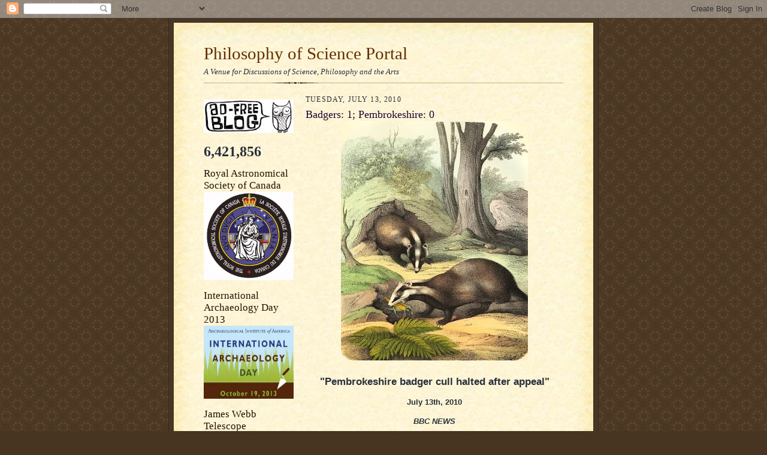

--- FILE ---
content_type: text/html; charset=UTF-8
request_url: https://philosophyofscienceportal.blogspot.com/2010/07/badgers-1-pembrokeshire-0.html
body_size: 20690
content:
<!DOCTYPE html>
<html dir='ltr'>
<head>
<link href='https://www.blogger.com/static/v1/widgets/2944754296-widget_css_bundle.css' rel='stylesheet' type='text/css'/>
<meta content='text/html; charset=UTF-8' http-equiv='Content-Type'/>
<meta content='blogger' name='generator'/>
<link href='https://philosophyofscienceportal.blogspot.com/favicon.ico' rel='icon' type='image/x-icon'/>
<link href='http://philosophyofscienceportal.blogspot.com/2010/07/badgers-1-pembrokeshire-0.html' rel='canonical'/>
<link rel="alternate" type="application/atom+xml" title="Philosophy of Science Portal - Atom" href="https://philosophyofscienceportal.blogspot.com/feeds/posts/default" />
<link rel="alternate" type="application/rss+xml" title="Philosophy of Science Portal - RSS" href="https://philosophyofscienceportal.blogspot.com/feeds/posts/default?alt=rss" />
<link rel="service.post" type="application/atom+xml" title="Philosophy of Science Portal - Atom" href="https://www.blogger.com/feeds/5216738179263317509/posts/default" />

<link rel="alternate" type="application/atom+xml" title="Philosophy of Science Portal - Atom" href="https://philosophyofscienceportal.blogspot.com/feeds/1774142214492525901/comments/default" />
<!--Can't find substitution for tag [blog.ieCssRetrofitLinks]-->
<link href='https://blogger.googleusercontent.com/img/b/R29vZ2xl/AVvXsEi2oo6on5qMIcgK3b28Zhx158kGFr5pJNpl1_kC2kqCKa-1qzdEu8UC8ukbjNt33peAgc3l58oUCwxBzCE03YWr7vDumzoKcsLchPTaa52mAoR7VNySXNRZeDM9Tu710JLR0-8VBbttJGc/s400/Badger+Art.jpg' rel='image_src'/>
<meta content='http://philosophyofscienceportal.blogspot.com/2010/07/badgers-1-pembrokeshire-0.html' property='og:url'/>
<meta content='Badgers: 1; Pembrokeshire: 0' property='og:title'/>
<meta content='&quot;Pembrokeshire badger cull halted after appeal&quot; July 13th, 2010 BBC NEWS A controversial cull of around 1,500 badgers in south-west Wales ha...' property='og:description'/>
<meta content='https://blogger.googleusercontent.com/img/b/R29vZ2xl/AVvXsEi2oo6on5qMIcgK3b28Zhx158kGFr5pJNpl1_kC2kqCKa-1qzdEu8UC8ukbjNt33peAgc3l58oUCwxBzCE03YWr7vDumzoKcsLchPTaa52mAoR7VNySXNRZeDM9Tu710JLR0-8VBbttJGc/w1200-h630-p-k-no-nu/Badger+Art.jpg' property='og:image'/>
<title>Philosophy of Science Portal: Badgers: 1; Pembrokeshire: 0</title>
<style id='page-skin-1' type='text/css'><!--
/*
-----------------------------------------------------
Blogger Template Style Sheet
Name:     Scribe
Date:     27 Feb 2004
Updated by: Blogger Team
------------------------------------------------------ */
/* Defaults
----------------------------------------------- */
body {
margin:0;
padding:0;
font-size: small;
text-align:center;
color:#29303b;
line-height:1.3em;
background:#483521 url("https://resources.blogblog.com/blogblog/data/scribe/bg.gif") repeat;
}
blockquote {
font-style:italic;
padding:0 32px;
line-height:1.6;
margin-top:0;
margin-right:0;
margin-bottom:.6em;
margin-left:0;
}
p {
margin:0;
padding:0;
}
abbr, acronym {
cursor:help;
font-style:normal;
}
code {
font-size: 90%;
white-space:normal;
color:#666;
}
hr {display:none;}
img {border:0;}
/* Link styles */
a:link {
color:#473624;
text-decoration:underline;
}
a:visited {
color: #956839;
text-decoration:underline;
}
a:hover {
color: #956839;
text-decoration:underline;
}
a:active {
color: #956839;
}
/* Layout
----------------------------------------------- */
#outer-wrapper {
background-color:#473624;
border-left:1px solid #332A24;
border-right:1px solid #332A24;
width:700px;
margin:0px auto;
padding:8px;
text-align:center;
font: normal normal 100% Georgia, Times New Roman,Sans-Serif;;
}
#main-top {
width:700px;
height:49px;
background:#FFF3DB url("https://resources.blogblog.com/blogblog/data/scribe/bg_paper_top.jpg") no-repeat top left;
margin:0px;
padding:0px;
display:block;
}
#main-bot {
width:700px;
height:81px;
background:#FFF3DB url("https://resources.blogblog.com/blogblog/data/scribe/bg_paper_bot.jpg") no-repeat top left;
margin:0;
padding:0;
display:block;
}
#wrap2 {
width:700px;
background:#FFF3DB url("https://resources.blogblog.com/blogblog/data/scribe/bg_paper_mid.jpg") repeat-y;
margin-top: -14px;
margin-right: 0px;
margin-bottom: 0px;
margin-left: 0px;
text-align:left;
display:block;
}
#wrap3 {
padding:0 50px;
}
.Header {
}
h1 {
margin:0;
padding-top:0;
padding-right:0;
padding-bottom:6px;
padding-left:0;
font: normal normal 225% Georgia, Times New Roman,sans-serif;
color: #612e00;
}
h1 a:link {
text-decoration:none;
color: #612e00;
}
h1 a:visited {
text-decoration:none;
}
h1 a:hover {
border:0;
text-decoration:none;
}
.Header .description {
margin:0;
padding:0;
line-height:1.5em;
color: #29303B;
font: italic normal 100% Georgia, Times New Roman, sans-serif;
}
#sidebar-wrapper {
clear:left;
}
#main {
width:430px;
float:right;
padding:8px 0;
margin:0;
word-wrap: break-word; /* fix for long text breaking sidebar float in IE */
overflow: hidden;     /* fix for long non-text content breaking IE sidebar float */
}
#sidebar {
width:150px;
float:left;
padding:8px 0;
margin:0;
word-wrap: break-word; /* fix for long text breaking sidebar float in IE */
overflow: hidden;     /* fix for long non-text content breaking IE sidebar float */
}
#footer {
clear:both;
background:url("https://resources.blogblog.com/blogblog/data/scribe/divider.gif") no-repeat top left;
padding-top:10px;
_padding-top:6px; /* IE Windows target */
}
#footer p {
line-height:1.5em;
font-size:75%;
}
/* Typography :: Main entry
----------------------------------------------- */
h2.date-header {
font-weight:normal;
text-transform:uppercase;
letter-spacing:.1em;
font-size:90%;
margin:0;
padding:0;
}
.post {
margin-top:8px;
margin-right:0;
margin-bottom:24px;
margin-left:0;
}
.post h3 {
font-weight:normal;
font-size:140%;
color:#1b0431;
margin:0;
padding:0;
}
.post h3 a {
color: #1b0431;
}
.post-body p {
line-height:1.5em;
margin-top:0;
margin-right:0;
margin-bottom:.6em;
margin-left:0;
}
.post-footer {
font-family: Verdana, sans-serif;
font-size:74%;
border-top:1px solid #BFB186;
padding-top:6px;
}
.post-footer a {
margin-right: 6px;
}
.post ul {
margin:0;
padding:0;
}
.post li {
line-height:1.5em;
list-style:none;
background:url("https://resources.blogblog.com/blogblog/data/scribe/list_icon.gif") no-repeat left .3em;
vertical-align:top;
padding-top: 0;
padding-right: 0;
padding-bottom: .6em;
padding-left: 17px;
margin:0;
}
.feed-links {
clear: both;
line-height: 2.5em;
}
#blog-pager-newer-link {
float: left;
}
#blog-pager-older-link {
float: right;
}
#blog-pager {
text-align: center;
}
/* Typography :: Sidebar
----------------------------------------------- */
.sidebar h2 {
margin:0;
padding:0;
color:#211104;
font: normal normal 150% Georgia, Times New Roman,sans-serif;
}
.sidebar h2 img {
margin-bottom:-4px;
}
.sidebar .widget {
font-size:86%;
margin-top:6px;
margin-right:0;
margin-bottom:12px;
margin-left:0;
padding:0;
line-height: 1.4em;
}
.sidebar ul li {
list-style: none;
margin:0;
}
.sidebar ul {
margin-left: 0;
padding-left: 0;
}
/* Comments
----------------------------------------------- */
#comments {}
#comments h4 {
font-weight:normal;
font-size:120%;
color:#29303B;
margin:0;
padding:0;
}
#comments-block {
line-height:1.5em;
}
.comment-author {
background:url("https://resources.blogblog.com/blogblog/data/scribe/list_icon.gif") no-repeat 2px .35em;
margin:.5em 0 0;
padding-top:0;
padding-right:0;
padding-bottom:0;
padding-left:20px;
font-weight:bold;
}
.comment-body {
margin:0;
padding-top:0;
padding-right:0;
padding-bottom:0;
padding-left:20px;
}
.comment-body p {
font-size:100%;
margin-top:0;
margin-right:0;
margin-bottom:.2em;
margin-left:0;
}
.comment-footer {
color:#29303B;
font-size:74%;
margin:0 0 10px;
padding-top:0;
padding-right:0;
padding-bottom:.75em;
padding-left:20px;
}
.comment-footer a:link {
color:#473624;
text-decoration:underline;
}
.comment-footer a:visited {
color:#716E6C;
text-decoration:underline;
}
.comment-footer a:hover {
color:#956839;
text-decoration:underline;
}
.comment-footer a:active {
color:#956839;
text-decoration:none;
}
.deleted-comment {
font-style:italic;
color:gray;
}
/* Profile
----------------------------------------------- */
#main .profile-data {
display:inline;
}
.profile-datablock, .profile-textblock {
margin-top:0;
margin-right:0;
margin-bottom:4px;
margin-left:0;
}
.profile-data {
margin:0;
padding-top:0;
padding-right:8px;
padding-bottom:0;
padding-left:0;
text-transform:uppercase;
letter-spacing:.1em;
font-size:90%;
color:#211104;
}
.profile-img {
float: left;
margin-top: 0;
margin-right: 5px;
margin-bottom: 5px;
margin-left: 0;
border:1px solid #A2907D;
padding:2px;
}
#header .widget, #main .widget {
margin-bottom:12px;
padding-bottom:12px;
}
#header {
background:url("https://resources.blogblog.com/blogblog/data/scribe/divider.gif") no-repeat bottom left;
}
/** Page structure tweaks for layout editor wireframe */
body#layout #outer-wrapper {
margin-top: 0;
padding-top: 0;
}
body#layout #wrap2,
body#layout #wrap3 {
margin-top: 0;
}
body#layout #main-top {
display:none;
}

--></style>
<link href='https://www.blogger.com/dyn-css/authorization.css?targetBlogID=5216738179263317509&amp;zx=553f3ad5-5298-4f45-b193-cfc7a2e3d375' media='none' onload='if(media!=&#39;all&#39;)media=&#39;all&#39;' rel='stylesheet'/><noscript><link href='https://www.blogger.com/dyn-css/authorization.css?targetBlogID=5216738179263317509&amp;zx=553f3ad5-5298-4f45-b193-cfc7a2e3d375' rel='stylesheet'/></noscript>
<meta name='google-adsense-platform-account' content='ca-host-pub-1556223355139109'/>
<meta name='google-adsense-platform-domain' content='blogspot.com'/>

</head>
<body>
<div class='navbar section' id='navbar'><div class='widget Navbar' data-version='1' id='Navbar1'><script type="text/javascript">
    function setAttributeOnload(object, attribute, val) {
      if(window.addEventListener) {
        window.addEventListener('load',
          function(){ object[attribute] = val; }, false);
      } else {
        window.attachEvent('onload', function(){ object[attribute] = val; });
      }
    }
  </script>
<div id="navbar-iframe-container"></div>
<script type="text/javascript" src="https://apis.google.com/js/platform.js"></script>
<script type="text/javascript">
      gapi.load("gapi.iframes:gapi.iframes.style.bubble", function() {
        if (gapi.iframes && gapi.iframes.getContext) {
          gapi.iframes.getContext().openChild({
              url: 'https://www.blogger.com/navbar/5216738179263317509?po\x3d1774142214492525901\x26origin\x3dhttps://philosophyofscienceportal.blogspot.com',
              where: document.getElementById("navbar-iframe-container"),
              id: "navbar-iframe"
          });
        }
      });
    </script><script type="text/javascript">
(function() {
var script = document.createElement('script');
script.type = 'text/javascript';
script.src = '//pagead2.googlesyndication.com/pagead/js/google_top_exp.js';
var head = document.getElementsByTagName('head')[0];
if (head) {
head.appendChild(script);
}})();
</script>
</div></div>
<div id='outer-wrapper'>
<div id='main-top'></div>
<!-- placeholder for image -->
<div id='wrap2'><div id='wrap3'>
<div class='header section' id='header'><div class='widget Header' data-version='1' id='Header1'>
<div id='header-inner'>
<div class='titlewrapper'>
<h1 class='title'>
<a href='https://philosophyofscienceportal.blogspot.com/'>
Philosophy of Science Portal
</a>
</h1>
</div>
<div class='descriptionwrapper'>
<p class='description'><span>A Venue for Discussions of Science, Philosophy and the Arts</span></p>
</div>
</div>
</div></div>
<div id='crosscol-wrapper' style='text-align:center'>
<div class='crosscol no-items section' id='crosscol'></div>
</div>
<div id='sidebar-wrapper'>
<div class='sidebar section' id='sidebar'><div class='widget Image' data-version='1' id='Image6'>
<div class='widget-content'>
<img alt='' height='56' id='Image6_img' src='//3.bp.blogspot.com/_IoU3bEFUwWc/S2Zi6b5R0XI/AAAAAAAAGzA/pplxwGm9R9g/S150/Ad+Free+Blog.jpg' width='150'/>
<br/>
</div>
<div class='clear'></div>
</div><div class='widget Stats' data-version='1' id='Stats1'>
<div class='widget-content'>
<div id='Stats1_content' style='display: none;'>
<span class='counter-wrapper text-counter-wrapper' id='Stats1_totalCount'>
</span>
<div class='clear'></div>
</div>
</div>
</div><div class='widget Image' data-version='1' id='Image30'>
<h2>Royal Astronomical Society of Canada</h2>
<div class='widget-content'>
<img alt='Royal Astronomical Society of Canada' height='148' id='Image30_img' src='https://blogger.googleusercontent.com/img/b/R29vZ2xl/AVvXsEjSbd61hu4NUiTq01qpJ3ZPokMC3ivzaasEVXxV-aI4r-8LUrCtTqBWVSB1O0KZ8MWAe9j64nIXa-5kncEfLhfvArawqoTI_ldQOo7mdxVZyJmXgxbH1hwMH_YkiatUXzjoTsxRUagy7RDt/s1600/The+Royal+Astronomical+Society+of+Canada.jpg' width='150'/>
<br/>
</div>
<div class='clear'></div>
</div><div class='widget Image' data-version='1' id='Image38'>
<h2>International Archaeology Day 2013</h2>
<div class='widget-content'>
<img alt='International Archaeology Day 2013' height='122' id='Image38_img' src='https://blogger.googleusercontent.com/img/b/R29vZ2xl/AVvXsEgn_M3TfyMPspJX0lnkTK6mgZb2LzxJ7eYmwbDs78VN4MtxLG5vR9kWx-tMX_f2MVQ4tF5TbSx9fO4xjjyLLE1Tzk2LPAA8QtZM1gh0xDFMvaoneYDZucqk4N5wKCYpha0RiydwgEpOhUNE/s1600/International+Archaeology+Day.jpg' width='150'/>
<br/>
</div>
<div class='clear'></div>
</div><div class='widget Image' data-version='1' id='Image37'>
<h2>James Webb Telescope</h2>
<div class='widget-content'>
<img alt='James Webb Telescope' height='150' id='Image37_img' src='https://blogger.googleusercontent.com/img/b/R29vZ2xl/AVvXsEiz58kMl61kf8T_4xAsuhG5jvhzR0rd4Efe3lHZrFXTSfa9gjW0E8J14aqSNd-zdcL12x0FgrnKtw-QMM2uI-1Bp5bKERPYdROd41DlSFpXIvH2b9RW_FZKbRBAF0uTQzLHiVEC5DLnQ7qg/s150/Webb+Telescope.gif' width='150'/>
<br/>
</div>
<div class='clear'></div>
</div><div class='widget Image' data-version='1' id='Image36'>
<h2>Seasonal Cheer 2012</h2>
<div class='widget-content'>
<img alt='Seasonal Cheer 2012' height='112' id='Image36_img' src='https://blogger.googleusercontent.com/img/b/R29vZ2xl/AVvXsEgN7dayKG9pZbCxB_eFAxKOty47_8bWCohGPZEt_4rekxs7pzYJ2ZwvUPAN7DH-N9HH7sb15C8JVYej2cJJBVZX13fP-ItdlZjHI61eL-1k8wtu977OFir8GIqCc-xRR0qQIyXtgvfOpEA/s150/Seasonal+Greetings.jpg' width='150'/>
<br/>
</div>
<div class='clear'></div>
</div><div class='widget Image' data-version='1' id='Image33'>
<h2>Thanksgiving 2012</h2>
<div class='widget-content'>
<img alt='Thanksgiving 2012' height='82' id='Image33_img' src='https://blogger.googleusercontent.com/img/b/R29vZ2xl/AVvXsEgaEzF8sljTtJNMzI4K_7_FKlYe5DJsv7lkURBbm3VjkHYTLRlK2cRK83MOyzSawmzy6uF3jZZOpc1C2eIoScHrb66iwj0nd7_kcxV8EnR7eDanEuONjc3XbXckRjFMA_mTGPvDsfy4PE8/s150/Google+Thanksgiving.jpg' width='150'/>
<br/>
</div>
<div class='clear'></div>
</div><div class='widget Image' data-version='1' id='Image32'>
<h2>Halloween 2012</h2>
<div class='widget-content'>
<img alt='Halloween 2012' height='150' id='Image32_img' src='https://blogger.googleusercontent.com/img/b/R29vZ2xl/AVvXsEi5IGKRQNB91gOMOZ6a2vnTYkgYQ5bUnoSgeLWOmU-lE2tqbjbnkQukxWpQLlmXTLYXoUCzErvPz080i_aEPCe-H4oXkYcWY2aiJG2ddzLjivY-7HHUc18TUTcb1aBsBBpyfUANGBQpV5w/s150/Halloween+Cat.jpg' width='103'/>
<br/>
</div>
<div class='clear'></div>
</div><div class='widget Image' data-version='1' id='Image35'>
<h2>Japan Aerospace Exploration Agency</h2>
<div class='widget-content'>
<img alt='Japan Aerospace Exploration Agency' height='90' id='Image35_img' src='https://blogger.googleusercontent.com/img/b/R29vZ2xl/AVvXsEhp64mPgqow09A3_e6iggxV28LaJ1k6O2ek45ElDtyQ-RlxL2PEbyNn892EULTpoXOa8Dj-ve9U5Uu-kk7zPiAo1b4xAoJYOJynjhzmeAcA_-yMaGRtn7_8_2l9dxPxYtwokp6c8HNAldg/s150/JAXA.jpg' width='150'/>
<br/>
</div>
<div class='clear'></div>
</div><div class='widget Image' data-version='1' id='Image34'>
<h2>United Kingdom Space Agency</h2>
<div class='widget-content'>
<img alt='United Kingdom Space Agency' height='125' id='Image34_img' src='https://blogger.googleusercontent.com/img/b/R29vZ2xl/AVvXsEisVefqbo0QxMW7ZLEJ_VdJF3fsmWsD5ZScntjzrV-_ZY4f-KH17rNGGt0EDSNIw21c2ayoqKh3yv7dh7HjjC-PqNkg3b2EdnXpND5cbr3SE7Qif4c_HNpErO9zIAPHQx9Ra6-glV4OKm0/s150/UK+Space+Agency.jpg' width='150'/>
<br/>
</div>
<div class='clear'></div>
</div><div class='widget Image' data-version='1' id='Image31'>
<h2>Dawn Satellite</h2>
<div class='widget-content'>
<img alt='Dawn Satellite' height='144' id='Image31_img' src='https://blogger.googleusercontent.com/img/b/R29vZ2xl/AVvXsEjJ4g_SrlZQMPEQrTBIz9MdhWXR6N0Txhe7Cxm3TFPFwYT3GwcyWajbIHFaApSkopb76e2tCLyKuk2vEWqCZVGfVcFa7Rx0X40WClJDPlZV-Z74Y0Qpj1ITm42b3SGUuO6LNG78Yr9NfzM/s150/Dawn.jpg' width='150'/>
<br/>
</div>
<div class='clear'></div>
</div><div class='widget Image' data-version='1' id='Image29'>
<h2>Stanford Linear Accelerator Center 2012</h2>
<div class='widget-content'>
<img alt='Stanford Linear Accelerator Center 2012' height='122' id='Image29_img' src='https://blogger.googleusercontent.com/img/b/R29vZ2xl/AVvXsEin_gTpjXb0qRRTSY6LwLfSuYwzlhvsnXCTeG5K-F4r0RgdMOet7_4KxHYe9z1m6wuixNo-a7AU_V2MCmIvn8gUzOicJvP4gljXRMXxAdJ5wCD-dnsgrkJOkBD9SOXTWyRn3hEsgwAYPCk/s150/SLAC+at+50.jpg' width='150'/>
<br/>
</div>
<div class='clear'></div>
</div><div class='widget Image' data-version='1' id='Image28'>
<h2>Norwegian Space Agency</h2>
<div class='widget-content'>
<img alt='Norwegian Space Agency' height='120' id='Image28_img' src='https://blogger.googleusercontent.com/img/b/R29vZ2xl/AVvXsEjHsWL7n4sAQTf7HXzi3RV8QBP5K8c0_i7f_N6DwzvMXrYamb_fwjcRWQCsh28dD3ES9NvvXWcGzx9bC-IVh6Hd_YEKNg87UdLOZzeG7tcK2L048qOan2rUH21n6HHH7ASF_zJAHDM0UgU/s150/Norway+Space.jpg' width='150'/>
<br/>
</div>
<div class='clear'></div>
</div><div class='widget Image' data-version='1' id='Image27'>
<h2>Curiosity...August 5th/6th, 2012</h2>
<div class='widget-content'>
<img alt='Curiosity...August 5th/6th, 2012' height='150' id='Image27_img' src='https://blogger.googleusercontent.com/img/b/R29vZ2xl/AVvXsEizJVHa-Sj4XWoWBbvNO1x8H07w-c_kYB9jQo_kG0X7ilIEbe285chpdyYCW8dfP0qNmR-ThZBDrQdzDQHjHFuCvCzalR6asReckVZFLP46YBe9czwIZz0TyubDJLl4NanKaeXR4w-jLII/s150/Curiosity.jpg' width='150'/>
<br/>
</div>
<div class='clear'></div>
</div><div class='widget Image' data-version='1' id='Image25'>
<h2>International Year of Sustainable Energy for All 2012</h2>
<div class='widget-content'>
<img alt='International Year of Sustainable Energy for All 2012' height='150' id='Image25_img' src='https://blogger.googleusercontent.com/img/b/R29vZ2xl/AVvXsEjaD76UGx6SgL8009zWWp4-D-e51l7Lov40S6PhY4kYOtvhE3K0ZmyKW9n5oW8DAzHFvZH2WWNN-yJ_lnvHmkuJBdknwfLvmlNy4yU2bzX8vpwO2b_9qkTuSS7pb1vdvhx6NAZiYWnAixo/s150/International+Year+of+Sustainable+Energy+2012.gif' width='127'/>
<br/>
</div>
<div class='clear'></div>
</div><div class='widget Image' data-version='1' id='Image22'>
<div class='widget-content'>
<img alt='' height='150' id='Image22_img' src='https://blogger.googleusercontent.com/img/b/R29vZ2xl/AVvXsEi4z4qGn89B7kjx-4WApu-LvXFpeievJk67o-mk9md21qpOwDnO5f8tiPwjxY4yzhYzcVrfNojYRw9Hvg_5gSqZZ0TaRS1MHccT30Ad845v2EMjoUA61Miha5A1TJu9u5MWL7onwvdWaIXp/s150/Google+Science+Fair.jpg' width='103'/>
<br/>
</div>
<div class='clear'></div>
</div><div class='widget Image' data-version='1' id='Image23'>
<h2>International Year of Chemistry 2012</h2>
<div class='widget-content'>
<img alt='International Year of Chemistry 2012' height='150' id='Image23_img' src='https://blogger.googleusercontent.com/img/b/R29vZ2xl/AVvXsEhkFKmCGAXhZuWvg_vciuTAK6M3NX7qkqujBd4jYuyAYMvQ69LAgf8W1Eiwb5-CICB9Hixfp9KQmzlduYxz8YTW8R1Y58g2r497y7vXsXs6Q2ine0eyJKwe17t5GDvsO0gL_OEMZTGk2z2P/s150/International+Year+Of+Chemistry+2011.jpg' width='148'/>
<br/>
</div>
<div class='clear'></div>
</div><div class='widget Image' data-version='1' id='Image21'>
<h2>International Year Of Forests 2011</h2>
<div class='widget-content'>
<img alt='International Year Of Forests 2011' height='115' id='Image21_img' src='https://blogger.googleusercontent.com/img/b/R29vZ2xl/AVvXsEjUL4FrE5gs3XVEFT4Tx0LilV7_nU2pq1o7NkK_3zxJkuXQQZZowSH0J1E0NRb3uqT3OnzOnzhzDtGetCl9uBzAfbArrJkPosow1B56sp5oZCEOnkP0BHkCWdL3ZtZVwJjhT2vmP4zQKp22/s150/International+Year+For+Forests.jpg' width='150'/>
<br/>
</div>
<div class='clear'></div>
</div><div class='widget Image' data-version='1' id='Image17'>
<h2>Introduce a Girl to Engineering Day 2011</h2>
<div class='widget-content'>
<img alt='Introduce a Girl to Engineering Day 2011' height='150' id='Image17_img' src='https://blogger.googleusercontent.com/img/b/R29vZ2xl/AVvXsEh4k6E1fJ31QoyVD79FGqd2VRZMxRIH59ZwPiA4ivXwGwKfIQZeyIEwSXruXi-F0zT7Oc7g6BE7iBmOCwvt5H5nj_Zrx7kgBxnftwEDuIwwpABpM3RhfjsuEghyphenhyphen1U-nnKVVNhu0fHm6Gfwx/s150/Argonne+Engineering+Day+11.jpg' width='93'/>
<br/>
</div>
<div class='clear'></div>
</div><div class='widget Image' data-version='1' id='Image16'>
<div class='widget-content'>
<img alt='' height='100' id='Image16_img' src='//4.bp.blogspot.com/_IoU3bEFUwWc/TMdC4x8DSWI/AAAAAAAAKh8/nfKmg2ItfvU/S150/World+Philosophy+Day.jpg' width='150'/>
<br/>
</div>
<div class='clear'></div>
</div><div class='widget Image' data-version='1' id='Image15'>
<h2>Pluto--July 14th, 2015</h2>
<div class='widget-content'>
<img alt='Pluto--July 14th, 2015' height='32' id='Image15_img' src='//3.bp.blogspot.com/_IoU3bEFUwWc/TIBVIo6SRFI/AAAAAAAAKPo/g7Bp1b9pMFk/S150/New+Horizons.jpg' width='150'/>
<br/>
</div>
<div class='clear'></div>
</div><div class='widget Image' data-version='1' id='Image14'>
<h2>The Sun--2018</h2>
<div class='widget-content'>
<img alt='The Sun--2018' height='88' id='Image14_img' src='//4.bp.blogspot.com/_IoU3bEFUwWc/TIBSZT20bXI/AAAAAAAAKPI/EQvhiEFFgps/S150/Solar+Probe+%2B.jpeg' width='150'/>
<br/>
</div>
<div class='clear'></div>
</div><div class='widget Image' data-version='1' id='Image7'>
<h2>Global Astronomy Month 2010</h2>
<div class='widget-content'>
<img alt='Global Astronomy Month 2010' height='150' id='Image7_img' src='//4.bp.blogspot.com/_IoU3bEFUwWc/S50RxYkP5jI/AAAAAAAAHWw/jfmQiIXmH64/S150/Global+Astronomy+Month.png' width='150'/>
<br/>
</div>
<div class='clear'></div>
</div><div class='widget Image' data-version='1' id='Image5'>
<h2>International Year Of Biodiversity 2010</h2>
<div class='widget-content'>
<img alt='International Year Of Biodiversity 2010' height='76' id='Image5_img' src='//2.bp.blogspot.com/_IoU3bEFUwWc/S0PXxdsnJLI/AAAAAAAAGrQ/Eeio5DsP9gg/S150/International+Year+Of+Biodiversity.jpg' width='150'/>
<br/>
</div>
<div class='clear'></div>
</div><div class='widget Image' data-version='1' id='Image4'>
<h2>International Year of Astronomy 2009</h2>
<div class='widget-content'>
<img alt='International Year of Astronomy 2009' height='84' id='Image4_img' src='//3.bp.blogspot.com/_IoU3bEFUwWc/SZLjDfchifI/AAAAAAAAExQ/IHllKY_hL78/S150/Astronomy+2009.jpg' width='150'/>
<br/>
</div>
<div class='clear'></div>
</div><div class='widget Image' data-version='1' id='Image2'>
<h2>Celebrating Darwin's Legacy 2009</h2>
<div class='widget-content'>
<img alt='Celebrating Darwin&#39;s Legacy 2009' height='99' id='Image2_img' src='//4.bp.blogspot.com/_IoU3bEFUwWc/SZLi-86Q9BI/AAAAAAAAExI/-yr02Iz7YeU/S150/Darwin+200+Years.jpg' width='150'/>
<br/>
</div>
<div class='clear'></div>
</div><div class='widget Image' data-version='1' id='Image1'>
<h2>World Year of Physics 2005</h2>
<div class='widget-content'>
<img alt='World Year of Physics 2005' height='136' id='Image1_img' src='//2.bp.blogspot.com/_IoU3bEFUwWc/SYor9j07MlI/AAAAAAAAEtQ/Ib8MTTcZCP0/S150/Physics+2005.gif' width='150'/>
<br/>
</div>
<div class='clear'></div>
</div><div class='widget Image' data-version='1' id='Image18'>
<h2>Bruna P. W. de Oliveira--Physicist</h2>
<div class='widget-content'>
<img alt='Bruna P. W. de Oliveira--Physicist' height='113' id='Image18_img' src='https://blogger.googleusercontent.com/img/b/R29vZ2xl/AVvXsEgS5ss5kFz9H-orATXpgMbNGvBh3NZaS4PDJiSLtDX44mKsr6AELpasnRocERjMtQcyPFpKEPSUyxh3QOq6TfDk_-50aaISyFQ-fjwzNEvndx723axWcPGlnN7XAwR-SsS5vXhsCn6Kvv7y/s150/BPWdeO.jpg' width='150'/>
<br/>
</div>
<div class='clear'></div>
</div><div class='widget Image' data-version='1' id='Image19'>
<h2>Andrea Byrnes--Egyptologist</h2>
<div class='widget-content'>
<img alt='Andrea Byrnes--Egyptologist' height='150' id='Image19_img' src='https://blogger.googleusercontent.com/img/b/R29vZ2xl/AVvXsEgXDvp0KrC5eLkSZ0TgC0gnk6qGDdVIc3I5g_bhmMObfJZ2h2CNkX9wX-1jfJwY3zBgpzGPkOrFCnBZAGZECVnWLwO5gFXfjKuvuK0iooSyJil281E_HB4cu-Iffy-mmKzsP81QCiGVVmGv/s150/A.+B..jpg' width='111'/>
<br/>
</div>
<div class='clear'></div>
</div><div class='widget Image' data-version='1' id='Image24'>
<h2>Laurel Kornfeld--Journalist, amateur astronomer, and advocate for Pluto</h2>
<div class='widget-content'>
<img alt='Laurel Kornfeld--Journalist, amateur astronomer, and advocate for Pluto' height='150' id='Image24_img' src='https://blogger.googleusercontent.com/img/b/R29vZ2xl/AVvXsEhUn6nkEJEIJOitF1HcNKpCFXRohBsiVEyUMAE5wi3RXFUeGdsGzNW9ItwMFFVxE03v9LLYcxcs4_KuVoEp_nUsdBGxvxHXyhA3IjVq7qnY7ptr1cuQmF5eG8CUoTXSB-R3mu6YtkEIMzw/s150/Laurel+Kornfeld.jpg' width='100'/>
<br/>
</div>
<div class='clear'></div>
</div><div class='widget Image' data-version='1' id='Image8'>
<h2>Ophelia</h2>
<div class='widget-content'>
<img alt='Ophelia' height='150' id='Image8_img' src='https://blogger.googleusercontent.com/img/b/R29vZ2xl/AVvXsEiN87o4yo9vDExvbgbxBUHtNy-uA2f5Ycbi_Yr-F5yqszlVrqCy-mNc6Jldh83uERvDxvFhIvf4nuMPW6e4q7Gf5AnySpC3mPRTGGVwVN5PJcKEuWbZ2lEIJ2WkMKRsQReucHd6f0Qu_zAZ/s1600-r/Ophelia.JPG' width='83'/>
<br/>
</div>
<div class='clear'></div>
</div><div class='widget Image' data-version='1' id='Image3'>
<h2>"Coupling" 1976 [Gum-bichromate]</h2>
<div class='widget-content'>
<img alt='"Coupling" 1976 [Gum-bichromate]' height='150' id='Image3_img' src='//2.bp.blogspot.com/_IoU3bEFUwWc/S69lnr9G6AI/AAAAAAAAH58/O40Gg-G6rKk/S150/COUPLING+3.jpg' width='109'/>
<br/>
</div>
<div class='clear'></div>
</div><div class='widget Image' data-version='1' id='Image10'>
<h2>"McCalls October 1929" 1979</h2>
<div class='widget-content'>
<img alt='"McCalls October 1929" 1979' height='150' id='Image10_img' src='https://blogger.googleusercontent.com/img/b/R29vZ2xl/AVvXsEgP0VRrYn9QKJlPAPpxsZDWP2ED8jspP13BxQo7PrB-BfFKD6WhLoTgnBkVLDawaVtyKiu-Fn5HLydWYa8GAz4RtKN29ou5cDq2K5BsKxisuSkwK10PdMv4fIJCeLWos9XHd7TRs0p77KhD/s150/Janus.jpg' width='118'/>
<br/>
</div>
<div class='clear'></div>
</div><div class='widget Image' data-version='1' id='Image9'>
<h2>Oxford</h2>
<div class='widget-content'>
<img alt='Oxford' height='113' id='Image9_img' src='//4.bp.blogspot.com/_IoU3bEFUwWc/S6eDWC3qMiI/AAAAAAAAHzU/9J2nECHYjj4/S150/OXFORD+2+6-14-08.jpg' width='150'/>
<br/>
</div>
<div class='clear'></div>
</div><div class='widget Image' data-version='1' id='Image13'>
<h2>WHB 710am</h2>
<div class='widget-content'>
<img alt='WHB 710am' height='133' id='Image13_img' src='//4.bp.blogspot.com/_IoU3bEFUwWc/TEjtm1pCc2I/AAAAAAAAJt4/8CnJ-9KwEPA/S150/WHB+710.JPG' width='150'/>
<br/>
</div>
<div class='clear'></div>
</div><div class='widget Image' data-version='1' id='Image11'>
<h2>"POSP" Stringer and poet...Tim Ray</h2>
<div class='widget-content'>
<img alt='"POSP" Stringer and poet...Tim Ray' height='150' id='Image11_img' src='https://blogger.googleusercontent.com/img/b/R29vZ2xl/AVvXsEjtvkv_SIK0MMNGW7iTEJnP86EISXWOXsZgZmsjeBairAgdEpWAOPWsdY-cAnjvuZAm2qKr9vgTcZtFHiU9RkrAq0RJBMtzPh1ayX6ndYtgX-uD2FVtp0menkLfuwv_br_L9uvxteCdn5mJ/s150/Tim.jpg' width='106'/>
<br/>
</div>
<div class='clear'></div>
</div><div class='widget Image' data-version='1' id='Image12'>
<h2>Einstein</h2>
<div class='widget-content'>
<img alt='Einstein' height='129' id='Image12_img' src='https://blogger.googleusercontent.com/img/b/R29vZ2xl/AVvXsEjuH8iPR5-nhbAqOF5k2rsT8kUjIcQJw3-bczJPdDKeQbTubqQbCpPI90dKAZhBvjf_UaBy9BlmgHvQjukCSG_WTovK3zD9vB67D0_GpPugw1jvJsBgQgCJwv3ivB0h8tmtGLvHkWDh4wXT/s150/Einstein+Cat.JPG' width='150'/>
<br/>
</div>
<div class='clear'></div>
</div><div class='widget Image' data-version='1' id='Image20'>
<h2>Princess</h2>
<div class='widget-content'>
<img alt='Princess' height='111' id='Image20_img' src='https://blogger.googleusercontent.com/img/b/R29vZ2xl/AVvXsEiiObwAAUZgNpsPp_kb_UvGpCJZShLKxKurr-rshDS5_de45ahC3uNqDl4op97qSSRSK-JTeffq5d33E2Kj_Wz1dJ9u03rdX69VroTX0SuvC0vz3HEhdqZuBr_-RNZT1BYmdvjX4NDTQTal/s150/Princes+Cat.JPG' width='150'/>
<br/>
</div>
<div class='clear'></div>
</div><div class='widget Image' data-version='1' id='Image26'>
<h2>Support your local...</h2>
<div class='widget-content'>
<img alt='Support your local...' height='148' id='Image26_img' src='https://blogger.googleusercontent.com/img/b/R29vZ2xl/AVvXsEiIVeOJQHp6fOz3urdahsVv8hLRaN1yMTNzRz-czpG84UTjLI2H6obz3m8sEXz1wto_c5ataai3Crs2sQjIFchMDU99ZJW2FpyKa_zCTjEsY8aM03ZmzFF_xVpVD63m01jx_VxFZM_k0Sk/s150/SPCA.jpg' width='150'/>
<br/>
</div>
<div class='clear'></div>
</div><div class='widget BlogArchive' data-version='1' id='BlogArchive1'>
<h2>Blog Archive</h2>
<div class='widget-content'>
<div id='ArchiveList'>
<div id='BlogArchive1_ArchiveList'>
<ul class='hierarchy'>
<li class='archivedate collapsed'>
<a class='toggle' href='javascript:void(0)'>
<span class='zippy'>

        &#9658;&#160;
      
</span>
</a>
<a class='post-count-link' href='https://philosophyofscienceportal.blogspot.com/2014/'>
2014
</a>
<span class='post-count' dir='ltr'>(197)</span>
<ul class='hierarchy'>
<li class='archivedate collapsed'>
<a class='toggle' href='javascript:void(0)'>
<span class='zippy'>

        &#9658;&#160;
      
</span>
</a>
<a class='post-count-link' href='https://philosophyofscienceportal.blogspot.com/2014/09/'>
September
</a>
<span class='post-count' dir='ltr'>(6)</span>
</li>
</ul>
<ul class='hierarchy'>
<li class='archivedate collapsed'>
<a class='toggle' href='javascript:void(0)'>
<span class='zippy'>

        &#9658;&#160;
      
</span>
</a>
<a class='post-count-link' href='https://philosophyofscienceportal.blogspot.com/2014/08/'>
August
</a>
<span class='post-count' dir='ltr'>(3)</span>
</li>
</ul>
<ul class='hierarchy'>
<li class='archivedate collapsed'>
<a class='toggle' href='javascript:void(0)'>
<span class='zippy'>

        &#9658;&#160;
      
</span>
</a>
<a class='post-count-link' href='https://philosophyofscienceportal.blogspot.com/2014/07/'>
July
</a>
<span class='post-count' dir='ltr'>(15)</span>
</li>
</ul>
<ul class='hierarchy'>
<li class='archivedate collapsed'>
<a class='toggle' href='javascript:void(0)'>
<span class='zippy'>

        &#9658;&#160;
      
</span>
</a>
<a class='post-count-link' href='https://philosophyofscienceportal.blogspot.com/2014/06/'>
June
</a>
<span class='post-count' dir='ltr'>(13)</span>
</li>
</ul>
<ul class='hierarchy'>
<li class='archivedate collapsed'>
<a class='toggle' href='javascript:void(0)'>
<span class='zippy'>

        &#9658;&#160;
      
</span>
</a>
<a class='post-count-link' href='https://philosophyofscienceportal.blogspot.com/2014/05/'>
May
</a>
<span class='post-count' dir='ltr'>(29)</span>
</li>
</ul>
<ul class='hierarchy'>
<li class='archivedate collapsed'>
<a class='toggle' href='javascript:void(0)'>
<span class='zippy'>

        &#9658;&#160;
      
</span>
</a>
<a class='post-count-link' href='https://philosophyofscienceportal.blogspot.com/2014/04/'>
April
</a>
<span class='post-count' dir='ltr'>(20)</span>
</li>
</ul>
<ul class='hierarchy'>
<li class='archivedate collapsed'>
<a class='toggle' href='javascript:void(0)'>
<span class='zippy'>

        &#9658;&#160;
      
</span>
</a>
<a class='post-count-link' href='https://philosophyofscienceportal.blogspot.com/2014/03/'>
March
</a>
<span class='post-count' dir='ltr'>(15)</span>
</li>
</ul>
<ul class='hierarchy'>
<li class='archivedate collapsed'>
<a class='toggle' href='javascript:void(0)'>
<span class='zippy'>

        &#9658;&#160;
      
</span>
</a>
<a class='post-count-link' href='https://philosophyofscienceportal.blogspot.com/2014/02/'>
February
</a>
<span class='post-count' dir='ltr'>(39)</span>
</li>
</ul>
<ul class='hierarchy'>
<li class='archivedate collapsed'>
<a class='toggle' href='javascript:void(0)'>
<span class='zippy'>

        &#9658;&#160;
      
</span>
</a>
<a class='post-count-link' href='https://philosophyofscienceportal.blogspot.com/2014/01/'>
January
</a>
<span class='post-count' dir='ltr'>(57)</span>
</li>
</ul>
</li>
</ul>
<ul class='hierarchy'>
<li class='archivedate collapsed'>
<a class='toggle' href='javascript:void(0)'>
<span class='zippy'>

        &#9658;&#160;
      
</span>
</a>
<a class='post-count-link' href='https://philosophyofscienceportal.blogspot.com/2013/'>
2013
</a>
<span class='post-count' dir='ltr'>(633)</span>
<ul class='hierarchy'>
<li class='archivedate collapsed'>
<a class='toggle' href='javascript:void(0)'>
<span class='zippy'>

        &#9658;&#160;
      
</span>
</a>
<a class='post-count-link' href='https://philosophyofscienceportal.blogspot.com/2013/12/'>
December
</a>
<span class='post-count' dir='ltr'>(53)</span>
</li>
</ul>
<ul class='hierarchy'>
<li class='archivedate collapsed'>
<a class='toggle' href='javascript:void(0)'>
<span class='zippy'>

        &#9658;&#160;
      
</span>
</a>
<a class='post-count-link' href='https://philosophyofscienceportal.blogspot.com/2013/11/'>
November
</a>
<span class='post-count' dir='ltr'>(48)</span>
</li>
</ul>
<ul class='hierarchy'>
<li class='archivedate collapsed'>
<a class='toggle' href='javascript:void(0)'>
<span class='zippy'>

        &#9658;&#160;
      
</span>
</a>
<a class='post-count-link' href='https://philosophyofscienceportal.blogspot.com/2013/10/'>
October
</a>
<span class='post-count' dir='ltr'>(58)</span>
</li>
</ul>
<ul class='hierarchy'>
<li class='archivedate collapsed'>
<a class='toggle' href='javascript:void(0)'>
<span class='zippy'>

        &#9658;&#160;
      
</span>
</a>
<a class='post-count-link' href='https://philosophyofscienceportal.blogspot.com/2013/09/'>
September
</a>
<span class='post-count' dir='ltr'>(29)</span>
</li>
</ul>
<ul class='hierarchy'>
<li class='archivedate collapsed'>
<a class='toggle' href='javascript:void(0)'>
<span class='zippy'>

        &#9658;&#160;
      
</span>
</a>
<a class='post-count-link' href='https://philosophyofscienceportal.blogspot.com/2013/08/'>
August
</a>
<span class='post-count' dir='ltr'>(25)</span>
</li>
</ul>
<ul class='hierarchy'>
<li class='archivedate collapsed'>
<a class='toggle' href='javascript:void(0)'>
<span class='zippy'>

        &#9658;&#160;
      
</span>
</a>
<a class='post-count-link' href='https://philosophyofscienceportal.blogspot.com/2013/07/'>
July
</a>
<span class='post-count' dir='ltr'>(35)</span>
</li>
</ul>
<ul class='hierarchy'>
<li class='archivedate collapsed'>
<a class='toggle' href='javascript:void(0)'>
<span class='zippy'>

        &#9658;&#160;
      
</span>
</a>
<a class='post-count-link' href='https://philosophyofscienceportal.blogspot.com/2013/06/'>
June
</a>
<span class='post-count' dir='ltr'>(46)</span>
</li>
</ul>
<ul class='hierarchy'>
<li class='archivedate collapsed'>
<a class='toggle' href='javascript:void(0)'>
<span class='zippy'>

        &#9658;&#160;
      
</span>
</a>
<a class='post-count-link' href='https://philosophyofscienceportal.blogspot.com/2013/05/'>
May
</a>
<span class='post-count' dir='ltr'>(91)</span>
</li>
</ul>
<ul class='hierarchy'>
<li class='archivedate collapsed'>
<a class='toggle' href='javascript:void(0)'>
<span class='zippy'>

        &#9658;&#160;
      
</span>
</a>
<a class='post-count-link' href='https://philosophyofscienceportal.blogspot.com/2013/04/'>
April
</a>
<span class='post-count' dir='ltr'>(71)</span>
</li>
</ul>
<ul class='hierarchy'>
<li class='archivedate collapsed'>
<a class='toggle' href='javascript:void(0)'>
<span class='zippy'>

        &#9658;&#160;
      
</span>
</a>
<a class='post-count-link' href='https://philosophyofscienceportal.blogspot.com/2013/03/'>
March
</a>
<span class='post-count' dir='ltr'>(78)</span>
</li>
</ul>
<ul class='hierarchy'>
<li class='archivedate collapsed'>
<a class='toggle' href='javascript:void(0)'>
<span class='zippy'>

        &#9658;&#160;
      
</span>
</a>
<a class='post-count-link' href='https://philosophyofscienceportal.blogspot.com/2013/02/'>
February
</a>
<span class='post-count' dir='ltr'>(63)</span>
</li>
</ul>
<ul class='hierarchy'>
<li class='archivedate collapsed'>
<a class='toggle' href='javascript:void(0)'>
<span class='zippy'>

        &#9658;&#160;
      
</span>
</a>
<a class='post-count-link' href='https://philosophyofscienceportal.blogspot.com/2013/01/'>
January
</a>
<span class='post-count' dir='ltr'>(36)</span>
</li>
</ul>
</li>
</ul>
<ul class='hierarchy'>
<li class='archivedate collapsed'>
<a class='toggle' href='javascript:void(0)'>
<span class='zippy'>

        &#9658;&#160;
      
</span>
</a>
<a class='post-count-link' href='https://philosophyofscienceportal.blogspot.com/2012/'>
2012
</a>
<span class='post-count' dir='ltr'>(627)</span>
<ul class='hierarchy'>
<li class='archivedate collapsed'>
<a class='toggle' href='javascript:void(0)'>
<span class='zippy'>

        &#9658;&#160;
      
</span>
</a>
<a class='post-count-link' href='https://philosophyofscienceportal.blogspot.com/2012/12/'>
December
</a>
<span class='post-count' dir='ltr'>(50)</span>
</li>
</ul>
<ul class='hierarchy'>
<li class='archivedate collapsed'>
<a class='toggle' href='javascript:void(0)'>
<span class='zippy'>

        &#9658;&#160;
      
</span>
</a>
<a class='post-count-link' href='https://philosophyofscienceportal.blogspot.com/2012/11/'>
November
</a>
<span class='post-count' dir='ltr'>(57)</span>
</li>
</ul>
<ul class='hierarchy'>
<li class='archivedate collapsed'>
<a class='toggle' href='javascript:void(0)'>
<span class='zippy'>

        &#9658;&#160;
      
</span>
</a>
<a class='post-count-link' href='https://philosophyofscienceportal.blogspot.com/2012/10/'>
October
</a>
<span class='post-count' dir='ltr'>(75)</span>
</li>
</ul>
<ul class='hierarchy'>
<li class='archivedate collapsed'>
<a class='toggle' href='javascript:void(0)'>
<span class='zippy'>

        &#9658;&#160;
      
</span>
</a>
<a class='post-count-link' href='https://philosophyofscienceportal.blogspot.com/2012/09/'>
September
</a>
<span class='post-count' dir='ltr'>(83)</span>
</li>
</ul>
<ul class='hierarchy'>
<li class='archivedate collapsed'>
<a class='toggle' href='javascript:void(0)'>
<span class='zippy'>

        &#9658;&#160;
      
</span>
</a>
<a class='post-count-link' href='https://philosophyofscienceportal.blogspot.com/2012/08/'>
August
</a>
<span class='post-count' dir='ltr'>(99)</span>
</li>
</ul>
<ul class='hierarchy'>
<li class='archivedate collapsed'>
<a class='toggle' href='javascript:void(0)'>
<span class='zippy'>

        &#9658;&#160;
      
</span>
</a>
<a class='post-count-link' href='https://philosophyofscienceportal.blogspot.com/2012/07/'>
July
</a>
<span class='post-count' dir='ltr'>(47)</span>
</li>
</ul>
<ul class='hierarchy'>
<li class='archivedate collapsed'>
<a class='toggle' href='javascript:void(0)'>
<span class='zippy'>

        &#9658;&#160;
      
</span>
</a>
<a class='post-count-link' href='https://philosophyofscienceportal.blogspot.com/2012/06/'>
June
</a>
<span class='post-count' dir='ltr'>(10)</span>
</li>
</ul>
<ul class='hierarchy'>
<li class='archivedate collapsed'>
<a class='toggle' href='javascript:void(0)'>
<span class='zippy'>

        &#9658;&#160;
      
</span>
</a>
<a class='post-count-link' href='https://philosophyofscienceportal.blogspot.com/2012/05/'>
May
</a>
<span class='post-count' dir='ltr'>(1)</span>
</li>
</ul>
<ul class='hierarchy'>
<li class='archivedate collapsed'>
<a class='toggle' href='javascript:void(0)'>
<span class='zippy'>

        &#9658;&#160;
      
</span>
</a>
<a class='post-count-link' href='https://philosophyofscienceportal.blogspot.com/2012/04/'>
April
</a>
<span class='post-count' dir='ltr'>(36)</span>
</li>
</ul>
<ul class='hierarchy'>
<li class='archivedate collapsed'>
<a class='toggle' href='javascript:void(0)'>
<span class='zippy'>

        &#9658;&#160;
      
</span>
</a>
<a class='post-count-link' href='https://philosophyofscienceportal.blogspot.com/2012/03/'>
March
</a>
<span class='post-count' dir='ltr'>(48)</span>
</li>
</ul>
<ul class='hierarchy'>
<li class='archivedate collapsed'>
<a class='toggle' href='javascript:void(0)'>
<span class='zippy'>

        &#9658;&#160;
      
</span>
</a>
<a class='post-count-link' href='https://philosophyofscienceportal.blogspot.com/2012/02/'>
February
</a>
<span class='post-count' dir='ltr'>(60)</span>
</li>
</ul>
<ul class='hierarchy'>
<li class='archivedate collapsed'>
<a class='toggle' href='javascript:void(0)'>
<span class='zippy'>

        &#9658;&#160;
      
</span>
</a>
<a class='post-count-link' href='https://philosophyofscienceportal.blogspot.com/2012/01/'>
January
</a>
<span class='post-count' dir='ltr'>(61)</span>
</li>
</ul>
</li>
</ul>
<ul class='hierarchy'>
<li class='archivedate collapsed'>
<a class='toggle' href='javascript:void(0)'>
<span class='zippy'>

        &#9658;&#160;
      
</span>
</a>
<a class='post-count-link' href='https://philosophyofscienceportal.blogspot.com/2011/'>
2011
</a>
<span class='post-count' dir='ltr'>(975)</span>
<ul class='hierarchy'>
<li class='archivedate collapsed'>
<a class='toggle' href='javascript:void(0)'>
<span class='zippy'>

        &#9658;&#160;
      
</span>
</a>
<a class='post-count-link' href='https://philosophyofscienceportal.blogspot.com/2011/12/'>
December
</a>
<span class='post-count' dir='ltr'>(116)</span>
</li>
</ul>
<ul class='hierarchy'>
<li class='archivedate collapsed'>
<a class='toggle' href='javascript:void(0)'>
<span class='zippy'>

        &#9658;&#160;
      
</span>
</a>
<a class='post-count-link' href='https://philosophyofscienceportal.blogspot.com/2011/11/'>
November
</a>
<span class='post-count' dir='ltr'>(111)</span>
</li>
</ul>
<ul class='hierarchy'>
<li class='archivedate collapsed'>
<a class='toggle' href='javascript:void(0)'>
<span class='zippy'>

        &#9658;&#160;
      
</span>
</a>
<a class='post-count-link' href='https://philosophyofscienceportal.blogspot.com/2011/10/'>
October
</a>
<span class='post-count' dir='ltr'>(72)</span>
</li>
</ul>
<ul class='hierarchy'>
<li class='archivedate collapsed'>
<a class='toggle' href='javascript:void(0)'>
<span class='zippy'>

        &#9658;&#160;
      
</span>
</a>
<a class='post-count-link' href='https://philosophyofscienceportal.blogspot.com/2011/08/'>
August
</a>
<span class='post-count' dir='ltr'>(123)</span>
</li>
</ul>
<ul class='hierarchy'>
<li class='archivedate collapsed'>
<a class='toggle' href='javascript:void(0)'>
<span class='zippy'>

        &#9658;&#160;
      
</span>
</a>
<a class='post-count-link' href='https://philosophyofscienceportal.blogspot.com/2011/07/'>
July
</a>
<span class='post-count' dir='ltr'>(168)</span>
</li>
</ul>
<ul class='hierarchy'>
<li class='archivedate collapsed'>
<a class='toggle' href='javascript:void(0)'>
<span class='zippy'>

        &#9658;&#160;
      
</span>
</a>
<a class='post-count-link' href='https://philosophyofscienceportal.blogspot.com/2011/06/'>
June
</a>
<span class='post-count' dir='ltr'>(95)</span>
</li>
</ul>
<ul class='hierarchy'>
<li class='archivedate collapsed'>
<a class='toggle' href='javascript:void(0)'>
<span class='zippy'>

        &#9658;&#160;
      
</span>
</a>
<a class='post-count-link' href='https://philosophyofscienceportal.blogspot.com/2011/05/'>
May
</a>
<span class='post-count' dir='ltr'>(50)</span>
</li>
</ul>
<ul class='hierarchy'>
<li class='archivedate collapsed'>
<a class='toggle' href='javascript:void(0)'>
<span class='zippy'>

        &#9658;&#160;
      
</span>
</a>
<a class='post-count-link' href='https://philosophyofscienceportal.blogspot.com/2011/04/'>
April
</a>
<span class='post-count' dir='ltr'>(29)</span>
</li>
</ul>
<ul class='hierarchy'>
<li class='archivedate collapsed'>
<a class='toggle' href='javascript:void(0)'>
<span class='zippy'>

        &#9658;&#160;
      
</span>
</a>
<a class='post-count-link' href='https://philosophyofscienceportal.blogspot.com/2011/03/'>
March
</a>
<span class='post-count' dir='ltr'>(74)</span>
</li>
</ul>
<ul class='hierarchy'>
<li class='archivedate collapsed'>
<a class='toggle' href='javascript:void(0)'>
<span class='zippy'>

        &#9658;&#160;
      
</span>
</a>
<a class='post-count-link' href='https://philosophyofscienceportal.blogspot.com/2011/02/'>
February
</a>
<span class='post-count' dir='ltr'>(70)</span>
</li>
</ul>
<ul class='hierarchy'>
<li class='archivedate collapsed'>
<a class='toggle' href='javascript:void(0)'>
<span class='zippy'>

        &#9658;&#160;
      
</span>
</a>
<a class='post-count-link' href='https://philosophyofscienceportal.blogspot.com/2011/01/'>
January
</a>
<span class='post-count' dir='ltr'>(67)</span>
</li>
</ul>
</li>
</ul>
<ul class='hierarchy'>
<li class='archivedate expanded'>
<a class='toggle' href='javascript:void(0)'>
<span class='zippy toggle-open'>

        &#9660;&#160;
      
</span>
</a>
<a class='post-count-link' href='https://philosophyofscienceportal.blogspot.com/2010/'>
2010
</a>
<span class='post-count' dir='ltr'>(1185)</span>
<ul class='hierarchy'>
<li class='archivedate collapsed'>
<a class='toggle' href='javascript:void(0)'>
<span class='zippy'>

        &#9658;&#160;
      
</span>
</a>
<a class='post-count-link' href='https://philosophyofscienceportal.blogspot.com/2010/12/'>
December
</a>
<span class='post-count' dir='ltr'>(64)</span>
</li>
</ul>
<ul class='hierarchy'>
<li class='archivedate collapsed'>
<a class='toggle' href='javascript:void(0)'>
<span class='zippy'>

        &#9658;&#160;
      
</span>
</a>
<a class='post-count-link' href='https://philosophyofscienceportal.blogspot.com/2010/11/'>
November
</a>
<span class='post-count' dir='ltr'>(44)</span>
</li>
</ul>
<ul class='hierarchy'>
<li class='archivedate collapsed'>
<a class='toggle' href='javascript:void(0)'>
<span class='zippy'>

        &#9658;&#160;
      
</span>
</a>
<a class='post-count-link' href='https://philosophyofscienceportal.blogspot.com/2010/10/'>
October
</a>
<span class='post-count' dir='ltr'>(45)</span>
</li>
</ul>
<ul class='hierarchy'>
<li class='archivedate collapsed'>
<a class='toggle' href='javascript:void(0)'>
<span class='zippy'>

        &#9658;&#160;
      
</span>
</a>
<a class='post-count-link' href='https://philosophyofscienceportal.blogspot.com/2010/09/'>
September
</a>
<span class='post-count' dir='ltr'>(59)</span>
</li>
</ul>
<ul class='hierarchy'>
<li class='archivedate collapsed'>
<a class='toggle' href='javascript:void(0)'>
<span class='zippy'>

        &#9658;&#160;
      
</span>
</a>
<a class='post-count-link' href='https://philosophyofscienceportal.blogspot.com/2010/08/'>
August
</a>
<span class='post-count' dir='ltr'>(101)</span>
</li>
</ul>
<ul class='hierarchy'>
<li class='archivedate expanded'>
<a class='toggle' href='javascript:void(0)'>
<span class='zippy toggle-open'>

        &#9660;&#160;
      
</span>
</a>
<a class='post-count-link' href='https://philosophyofscienceportal.blogspot.com/2010/07/'>
July
</a>
<span class='post-count' dir='ltr'>(176)</span>
<ul class='posts'>
<li><a href='https://philosophyofscienceportal.blogspot.com/2010/07/einstein-on-socialism.html'>A. Einstein on Socialism</a></li>
<li><a href='https://philosophyofscienceportal.blogspot.com/2010/07/werner-heisenbergs-thoughts-on-modern.html'>Werner Heisenberg&#39;s thoughts on modern science</a></li>
<li><a href='https://philosophyofscienceportal.blogspot.com/2010/07/deceased-cecile-aubry.html'>Deceased--Cécile Aubry</a></li>
<li><a href='https://philosophyofscienceportal.blogspot.com/2010/07/you-want-5000-and-live-near-wind.html'>You want $5,000 and live near a wind turbine?</a></li>
<li><a href='https://philosophyofscienceportal.blogspot.com/2010/07/outer-limitsoriginal-series-worth.html'>&quot;The Outer Limits&quot;...original series worth watching</a></li>
<li><a href='https://philosophyofscienceportal.blogspot.com/2010/07/james-henry-breastedone-of-giants-in.html'>James Henry Breasted...one of the giants in Egypto...</a></li>
<li><a href='https://philosophyofscienceportal.blogspot.com/2010/07/marconi-telegraph-enabled-capture-of.html'>Marconi telegraph enabled the capture of a murdere...</a></li>
<li><a href='https://philosophyofscienceportal.blogspot.com/2010/07/aristophanes-pre-socratics-clash-of.html'>Aristophanes, pre-Socratics--a clash of tradition ...</a></li>
<li><a href='https://philosophyofscienceportal.blogspot.com/2010/07/genesis-rock.html'>&#8220;Genesis Rock&#8221;</a></li>
<li><a href='https://philosophyofscienceportal.blogspot.com/2010/07/hypatia.html'>Hypatia</a></li>
<li><a href='https://philosophyofscienceportal.blogspot.com/2010/07/when-is-hero-not-hero.html'>When is a hero not a hero?</a></li>
<li><a href='https://philosophyofscienceportal.blogspot.com/2010/07/debate-on-materialist.html'>A &quot;debate on materialist philosophy&quot;...&quot;D&#39;Alembert...</a></li>
<li><a href='https://philosophyofscienceportal.blogspot.com/2010/07/bp-one-of-many.html'>BP one of many</a></li>
<li><a href='https://philosophyofscienceportal.blogspot.com/2010/07/deceased-leonard-searle.html'>Deceased--Leonard Searle</a></li>
<li><a href='https://philosophyofscienceportal.blogspot.com/2010/07/ex-federation-employee-shows.html'>Ex Federation employee shows photographs</a></li>
<li><a href='https://philosophyofscienceportal.blogspot.com/2010/07/what-is-real-motive-here.html'>What is the real motive here?</a></li>
<li><a href='https://philosophyofscienceportal.blogspot.com/2010/07/ethics-out-windowgovernment-may-like.html'>Ethics out the window...government may like the id...</a></li>
<li><a href='https://philosophyofscienceportal.blogspot.com/2010/07/scienceultimate-source-of-nowledge-not.html'>Science...ultimate source of knowledge?--Not</a></li>
<li><a href='https://philosophyofscienceportal.blogspot.com/2010/07/ethics-and-sciencenever-100.html'>Ethics and Science...never 100%</a></li>
<li><a href='https://philosophyofscienceportal.blogspot.com/2010/07/journals-and-scientific-knowledgeeasy.html'>Journals and scientific knowledge...easy access?</a></li>
<li><a href='https://philosophyofscienceportal.blogspot.com/2010/07/mattel-and-parker-brothersbad-science.html'>Mattel and Parker Brothers...bad science toys</a></li>
<li><a href='https://philosophyofscienceportal.blogspot.com/2010/07/c-s-lewis-and-sigmund-freud.html'>C. S. Lewis and Sigmund Freud</a></li>
<li><a href='https://philosophyofscienceportal.blogspot.com/2010/07/laura-dekkerwhy-not.html'>Laura Dekker...why not?</a></li>
<li><a href='https://philosophyofscienceportal.blogspot.com/2010/07/akanksha-sardathe-first-indian-woman-to.html'>Akanksha Sarda...&quot;the first Indian woman to win a ...</a></li>
<li><a href='https://philosophyofscienceportal.blogspot.com/2010/07/natalie-king-and-smart-plant-pot.html'>Natalie King and the smart plant pot</a></li>
<li><a href='https://philosophyofscienceportal.blogspot.com/2010/07/earl-tupper-and-great-food-preserver.html'>Earl Tupper and the great food preserver--Tupperware</a></li>
<li><a href='https://philosophyofscienceportal.blogspot.com/2010/07/bobbie-gentry-turns-66-today.html'>Bobbie Gentry turns 66 today</a></li>
<li><a href='https://philosophyofscienceportal.blogspot.com/2010/07/must-see-filmsol-nazermans-existential.html'>Must see film...Sol Nazerman&#39;s Existential angst i...</a></li>
<li><a href='https://philosophyofscienceportal.blogspot.com/2010/07/pickwick-papers-illustrator-robert.html'>&quot;Pickwick Papers&quot; illustrator--Robert Seymour</a></li>
<li><a href='https://philosophyofscienceportal.blogspot.com/2010/07/great-idea-from-martin-rees-on-space.html'>Great idea from Martin Rees on space exploration a...</a></li>
<li><a href='https://philosophyofscienceportal.blogspot.com/2010/07/deceased-david-blackwell.html'>Deceased--David Blackwell</a></li>
<li><a href='https://philosophyofscienceportal.blogspot.com/2010/07/have-reigns-of-question-of-origin-of.html'>Should the reigns of the question of origin of the...</a></li>
<li><a href='https://philosophyofscienceportal.blogspot.com/2010/07/sir-michael-philip-mick-jaggeraging.html'>Sir Michael Philip &quot;Mick&quot; Jagger...aging like a lo...</a></li>
<li><a href='https://philosophyofscienceportal.blogspot.com/2010/07/stanley-kubrickastounding-film-director.html'>Stanley Kubrick...astounding film director</a></li>
<li><a href='https://philosophyofscienceportal.blogspot.com/2010/07/pandoras-open-box-of-human-woes.html'>Pandora&#39;s open box of human woes</a></li>
<li><a href='https://philosophyofscienceportal.blogspot.com/2010/07/aldous-huxley.html'>Aldous Huxley</a></li>
<li><a href='https://philosophyofscienceportal.blogspot.com/2010/07/some-opinions-on-college-text-books.html'>Some opinions on college text books</a></li>
<li><a href='https://philosophyofscienceportal.blogspot.com/2010/07/gum-bichromate-and-neblettes-book.html'>The gum-bichromate and Neblette&#39;s book</a></li>
<li><a href='https://philosophyofscienceportal.blogspot.com/2010/07/old-photo-boothstill-snapping-pix.html'>The old &quot;photo booth&quot;...still snapping pix</a></li>
<li><a href='https://philosophyofscienceportal.blogspot.com/2010/07/more-playersa-good-thing.html'>More players...a good thing</a></li>
<li><a href='https://philosophyofscienceportal.blogspot.com/2010/07/nabokovs-pale-fire.html'>Nabokov&#39;s &quot;Pale Fire&quot;</a></li>
<li><a href='https://philosophyofscienceportal.blogspot.com/2010/07/theater-sciencecrappy-plays.html'>Theater + science=crappy plays?</a></li>
<li><a href='https://philosophyofscienceportal.blogspot.com/2010/07/barbara-berlusconi-philosophy-graduate.html'>Barbara Berlusconi, a philosophy graduate, is the ...</a></li>
<li><a href='https://philosophyofscienceportal.blogspot.com/2010/07/cendrillona-belief-in-make-believe.html'>Cendrillon...a belief in make believe?</a></li>
<li><a href='https://philosophyofscienceportal.blogspot.com/2010/07/trade-schoolstime-for-scrutiny-and.html'>Trade schools...time for scrutiny and change</a></li>
<li><a href='https://philosophyofscienceportal.blogspot.com/2010/07/non-academic-popular-philosopher-eric.html'>Non-academic popular philosopher--Eric Hoffer</a></li>
<li><a href='https://philosophyofscienceportal.blogspot.com/2010/07/widow-wycherly-recipient-of-dr.html'>Widow Wycherly a recipient of Dr. Heidegger&#39;s Expe...</a></li>
<li><a href='https://philosophyofscienceportal.blogspot.com/2010/07/alphabet-words-linguisticstwo-classic.html'>Alphabet, words--linguistics...two classic films</a></li>
<li><a href='https://philosophyofscienceportal.blogspot.com/2010/07/north-korea-isnt-stupid.html'>North Korea isn&#39;t stupid</a></li>
<li><a href='https://philosophyofscienceportal.blogspot.com/2010/07/william-de-wiveleslie-abneytechnical.html'>William de Wiveleslie Abney...technical photographer</a></li>
<li><a href='https://philosophyofscienceportal.blogspot.com/2010/07/bobby-fischer-is-living-in-courts.html'>Bobby Fischer is living in the courts</a></li>
<li><a href='https://philosophyofscienceportal.blogspot.com/2010/07/equal-justice.html'>Equal justice?</a></li>
<li><a href='https://philosophyofscienceportal.blogspot.com/2010/07/mcgraw-hills-contemporary-filmsthe.html'>McGraw-Hill&#39;s Contemporary Films...&quot;The Hangman&quot;</a></li>
<li><a href='https://philosophyofscienceportal.blogspot.com/2010/07/book-sources.html'>Book sources</a></li>
<li><a href='https://philosophyofscienceportal.blogspot.com/2010/07/tenure-idea-whose-time-has-gone-by.html'>More on tenure</a></li>
<li><a href='https://philosophyofscienceportal.blogspot.com/2010/07/case-in-point-privatization-of-nasa.html'>Case in point--privatization of NASA</a></li>
<li><a href='https://philosophyofscienceportal.blogspot.com/2010/07/deceased-gerson-goldhaber.html'>Deceased--Gerson Goldhaber</a></li>
<li><a href='https://philosophyofscienceportal.blogspot.com/2010/07/nasas-future.html'>NASA&#39;s future</a></li>
<li><a href='https://philosophyofscienceportal.blogspot.com/2010/07/yabba-dabba-doofred-and-wilma-flinstone.html'>Yabba dabba doo...Fred and Wilma Flintstone having...</a></li>
<li><a href='https://philosophyofscienceportal.blogspot.com/2010/07/mortimer-wheelerpopular-archaeologist.html'>Mortimer Wheeler...popular archaeologist</a></li>
<li><a href='https://philosophyofscienceportal.blogspot.com/2010/07/frugal-ferengi.html'>Frugal Ferengi?</a></li>
<li><a href='https://philosophyofscienceportal.blogspot.com/2010/07/guarantees-are-gone.html'>Guarantees are gone?</a></li>
<li><a href='https://philosophyofscienceportal.blogspot.com/2010/07/bucks-for-bombs.html'>Bucks for bombs</a></li>
<li><a href='https://philosophyofscienceportal.blogspot.com/2010/07/e-books-trumps-real-books-maybe.html'>E-Books trumps &quot;real books&quot;--maybe</a></li>
<li><a href='https://philosophyofscienceportal.blogspot.com/2010/07/william-jacquestwo-time-rare-book-thief.html'>William Jacques...two time rare book thief</a></li>
<li><a href='https://philosophyofscienceportal.blogspot.com/2010/07/peter-railtonevolution-of-morality.html'>Peter Railton...evolution of morality</a></li>
<li><a href='https://philosophyofscienceportal.blogspot.com/2010/07/robert-d-maureroptical-fiber-data.html'>Robert D. Maurer...optical fiber data transmission</a></li>
<li><a href='https://philosophyofscienceportal.blogspot.com/2010/07/errett-lobban-cordautomobile.html'>Errett Lobban Cord...automobile manufacturer...and...</a></li>
<li><a href='https://philosophyofscienceportal.blogspot.com/2010/07/eternal-insurance-policy.html'>The eternal insurance policy?</a></li>
<li><a href='https://philosophyofscienceportal.blogspot.com/2010/07/demise-of-rebecca-nurse-susannah-martin.html'>The demise of Rebecca Nurse, Susannah Martin, Eliz...</a></li>
<li><a href='https://philosophyofscienceportal.blogspot.com/2010/07/formaldehyde-use-will-be-limited-and.html'>Formaldehyde use will be limited and products cost...</a></li>
<li><a href='https://philosophyofscienceportal.blogspot.com/2010/07/kafka-manuscripts.html'>Kafka manuscripts</a></li>
<li><a href='https://philosophyofscienceportal.blogspot.com/2010/07/german-intellectual-geniusnew-book.html'>German intellectual genius...new book</a></li>
<li><a href='https://philosophyofscienceportal.blogspot.com/2010/07/bachelor-of-arts-degree-from-your-couch.html'>A Bachelor of Arts degree from your couch?</a></li>
<li><a href='https://philosophyofscienceportal.blogspot.com/2010/07/contingency-planwhy-bother.html'>Contingency plan?...why bother</a></li>
<li><a href='https://philosophyofscienceportal.blogspot.com/2010/07/good-ole-landline.html'>Good ole &quot;landline&quot;</a></li>
<li><a href='https://philosophyofscienceportal.blogspot.com/2010/07/new-york-times-0-newton-1.html'>&quot;New York Times&quot;--0; Newton--1</a></li>
<li><a href='https://philosophyofscienceportal.blogspot.com/2010/07/nasas-new-budget.html'>NASA&#39;s new budget</a></li>
<li><a href='https://philosophyofscienceportal.blogspot.com/2010/07/steve-jobs-being-jerk.html'>Steve Jobs being a jerk</a></li>
<li><a href='https://philosophyofscienceportal.blogspot.com/2010/07/deceased-glenn-falkenstein.html'>Deceased--Glenn Falkenstein</a></li>
<li><a href='https://philosophyofscienceportal.blogspot.com/2010/07/origins-of-philosophy.html'>The origins of philosophy</a></li>
<li><a href='https://philosophyofscienceportal.blogspot.com/2010/07/technological-dependency-among-teens.html'>Technological dependency among teens</a></li>
<li><a href='https://philosophyofscienceportal.blogspot.com/2010/07/orville-redenbachercolonel-of-kernel.html'>Orville Redenbacher...colonel of the kernel</a></li>
<li><a href='https://philosophyofscienceportal.blogspot.com/2010/07/giants-causeway-succumbs-to-science.html'>Giant&#39;s Causeway succumbs to science</a></li>
<li><a href='https://philosophyofscienceportal.blogspot.com/2010/07/boeing-367-80-or-dash-80-or-707.html'>Boeing 367-80, or &quot;Dash 80&quot;, or 707</a></li>
<li><a href='https://philosophyofscienceportal.blogspot.com/2010/07/dorothea-langesnaps-of-humanity.html'>Dorothea Lange...snaps of humanity</a></li>
<li><a href='https://philosophyofscienceportal.blogspot.com/2010/07/becky-parkergetting-kids-involved-in.html'>Becky Parker...getting kids involved in science</a></li>
<li><a href='https://philosophyofscienceportal.blogspot.com/2010/07/ayn-rands-playboy-interview.html'>Ayn Rand&#39;s Playboy interview</a></li>
<li><a href='https://philosophyofscienceportal.blogspot.com/2010/07/jacob-bronowski-and-ascent-of-man.html'>Jacob Bronowski and &quot;The Ascent of Man&quot;</a></li>
<li><a href='https://philosophyofscienceportal.blogspot.com/2010/07/august-kekulefather-of-organic.html'>August Kekulé...father of organic chemistry</a></li>
<li><a href='https://philosophyofscienceportal.blogspot.com/2010/07/erno-rubik-and-his-cube.html'>Erno Rubik and his cube</a></li>
<li><a href='https://philosophyofscienceportal.blogspot.com/2010/07/porn-wars84-and-pursuing-complete.html'>Porn Wars...84 and pursuing complete control</a></li>
<li><a href='https://philosophyofscienceportal.blogspot.com/2010/07/polanskithe-crimethe-judicial-system.html'>Polanski...the crime...the judicial system?</a></li>
<li><a href='https://philosophyofscienceportal.blogspot.com/2010/07/badgers-1-pembrokeshire-0.html'>Badgers: 1; Pembrokeshire: 0</a></li>
<li><a href='https://philosophyofscienceportal.blogspot.com/2010/07/yawnanother-preposterous-theoreticaal.html'>Yawn...another preposterous theoreticaal physics p...</a></li>
<li><a href='https://philosophyofscienceportal.blogspot.com/2010/07/consumer-reports-gives-thumbs-down-on.html'>Consumer Reports gives &quot;thumbs down&quot; on Apple&#39;s iP...</a></li>
<li><a href='https://philosophyofscienceportal.blogspot.com/2010/07/science-compliments-art-again.html'>Science compliments art again</a></li>
<li><a href='https://philosophyofscienceportal.blogspot.com/2010/07/iran-wants-to-be-part-of-nuclear-family.html'>Iran wants to be part of the nuclear family but ca...</a></li>
<li><a href='https://philosophyofscienceportal.blogspot.com/2010/07/thomas-jeffersons-faux-pas.html'>Thomas Jefferson&#39;s &quot;faux pas&quot;</a></li>
<li><a href='https://philosophyofscienceportal.blogspot.com/2010/07/badger-update.html'>Badger update</a></li>
</ul>
</li>
</ul>
<ul class='hierarchy'>
<li class='archivedate collapsed'>
<a class='toggle' href='javascript:void(0)'>
<span class='zippy'>

        &#9658;&#160;
      
</span>
</a>
<a class='post-count-link' href='https://philosophyofscienceportal.blogspot.com/2010/06/'>
June
</a>
<span class='post-count' dir='ltr'>(155)</span>
</li>
</ul>
<ul class='hierarchy'>
<li class='archivedate collapsed'>
<a class='toggle' href='javascript:void(0)'>
<span class='zippy'>

        &#9658;&#160;
      
</span>
</a>
<a class='post-count-link' href='https://philosophyofscienceportal.blogspot.com/2010/05/'>
May
</a>
<span class='post-count' dir='ltr'>(112)</span>
</li>
</ul>
<ul class='hierarchy'>
<li class='archivedate collapsed'>
<a class='toggle' href='javascript:void(0)'>
<span class='zippy'>

        &#9658;&#160;
      
</span>
</a>
<a class='post-count-link' href='https://philosophyofscienceportal.blogspot.com/2010/04/'>
April
</a>
<span class='post-count' dir='ltr'>(123)</span>
</li>
</ul>
<ul class='hierarchy'>
<li class='archivedate collapsed'>
<a class='toggle' href='javascript:void(0)'>
<span class='zippy'>

        &#9658;&#160;
      
</span>
</a>
<a class='post-count-link' href='https://philosophyofscienceportal.blogspot.com/2010/03/'>
March
</a>
<span class='post-count' dir='ltr'>(151)</span>
</li>
</ul>
<ul class='hierarchy'>
<li class='archivedate collapsed'>
<a class='toggle' href='javascript:void(0)'>
<span class='zippy'>

        &#9658;&#160;
      
</span>
</a>
<a class='post-count-link' href='https://philosophyofscienceportal.blogspot.com/2010/02/'>
February
</a>
<span class='post-count' dir='ltr'>(94)</span>
</li>
</ul>
<ul class='hierarchy'>
<li class='archivedate collapsed'>
<a class='toggle' href='javascript:void(0)'>
<span class='zippy'>

        &#9658;&#160;
      
</span>
</a>
<a class='post-count-link' href='https://philosophyofscienceportal.blogspot.com/2010/01/'>
January
</a>
<span class='post-count' dir='ltr'>(61)</span>
</li>
</ul>
</li>
</ul>
<ul class='hierarchy'>
<li class='archivedate collapsed'>
<a class='toggle' href='javascript:void(0)'>
<span class='zippy'>

        &#9658;&#160;
      
</span>
</a>
<a class='post-count-link' href='https://philosophyofscienceportal.blogspot.com/2009/'>
2009
</a>
<span class='post-count' dir='ltr'>(699)</span>
<ul class='hierarchy'>
<li class='archivedate collapsed'>
<a class='toggle' href='javascript:void(0)'>
<span class='zippy'>

        &#9658;&#160;
      
</span>
</a>
<a class='post-count-link' href='https://philosophyofscienceportal.blogspot.com/2009/12/'>
December
</a>
<span class='post-count' dir='ltr'>(73)</span>
</li>
</ul>
<ul class='hierarchy'>
<li class='archivedate collapsed'>
<a class='toggle' href='javascript:void(0)'>
<span class='zippy'>

        &#9658;&#160;
      
</span>
</a>
<a class='post-count-link' href='https://philosophyofscienceportal.blogspot.com/2009/11/'>
November
</a>
<span class='post-count' dir='ltr'>(43)</span>
</li>
</ul>
<ul class='hierarchy'>
<li class='archivedate collapsed'>
<a class='toggle' href='javascript:void(0)'>
<span class='zippy'>

        &#9658;&#160;
      
</span>
</a>
<a class='post-count-link' href='https://philosophyofscienceportal.blogspot.com/2009/10/'>
October
</a>
<span class='post-count' dir='ltr'>(25)</span>
</li>
</ul>
<ul class='hierarchy'>
<li class='archivedate collapsed'>
<a class='toggle' href='javascript:void(0)'>
<span class='zippy'>

        &#9658;&#160;
      
</span>
</a>
<a class='post-count-link' href='https://philosophyofscienceportal.blogspot.com/2009/09/'>
September
</a>
<span class='post-count' dir='ltr'>(24)</span>
</li>
</ul>
<ul class='hierarchy'>
<li class='archivedate collapsed'>
<a class='toggle' href='javascript:void(0)'>
<span class='zippy'>

        &#9658;&#160;
      
</span>
</a>
<a class='post-count-link' href='https://philosophyofscienceportal.blogspot.com/2009/08/'>
August
</a>
<span class='post-count' dir='ltr'>(47)</span>
</li>
</ul>
<ul class='hierarchy'>
<li class='archivedate collapsed'>
<a class='toggle' href='javascript:void(0)'>
<span class='zippy'>

        &#9658;&#160;
      
</span>
</a>
<a class='post-count-link' href='https://philosophyofscienceportal.blogspot.com/2009/07/'>
July
</a>
<span class='post-count' dir='ltr'>(54)</span>
</li>
</ul>
<ul class='hierarchy'>
<li class='archivedate collapsed'>
<a class='toggle' href='javascript:void(0)'>
<span class='zippy'>

        &#9658;&#160;
      
</span>
</a>
<a class='post-count-link' href='https://philosophyofscienceportal.blogspot.com/2009/06/'>
June
</a>
<span class='post-count' dir='ltr'>(43)</span>
</li>
</ul>
<ul class='hierarchy'>
<li class='archivedate collapsed'>
<a class='toggle' href='javascript:void(0)'>
<span class='zippy'>

        &#9658;&#160;
      
</span>
</a>
<a class='post-count-link' href='https://philosophyofscienceportal.blogspot.com/2009/05/'>
May
</a>
<span class='post-count' dir='ltr'>(53)</span>
</li>
</ul>
<ul class='hierarchy'>
<li class='archivedate collapsed'>
<a class='toggle' href='javascript:void(0)'>
<span class='zippy'>

        &#9658;&#160;
      
</span>
</a>
<a class='post-count-link' href='https://philosophyofscienceportal.blogspot.com/2009/04/'>
April
</a>
<span class='post-count' dir='ltr'>(77)</span>
</li>
</ul>
<ul class='hierarchy'>
<li class='archivedate collapsed'>
<a class='toggle' href='javascript:void(0)'>
<span class='zippy'>

        &#9658;&#160;
      
</span>
</a>
<a class='post-count-link' href='https://philosophyofscienceportal.blogspot.com/2009/03/'>
March
</a>
<span class='post-count' dir='ltr'>(105)</span>
</li>
</ul>
<ul class='hierarchy'>
<li class='archivedate collapsed'>
<a class='toggle' href='javascript:void(0)'>
<span class='zippy'>

        &#9658;&#160;
      
</span>
</a>
<a class='post-count-link' href='https://philosophyofscienceportal.blogspot.com/2009/02/'>
February
</a>
<span class='post-count' dir='ltr'>(88)</span>
</li>
</ul>
<ul class='hierarchy'>
<li class='archivedate collapsed'>
<a class='toggle' href='javascript:void(0)'>
<span class='zippy'>

        &#9658;&#160;
      
</span>
</a>
<a class='post-count-link' href='https://philosophyofscienceportal.blogspot.com/2009/01/'>
January
</a>
<span class='post-count' dir='ltr'>(67)</span>
</li>
</ul>
</li>
</ul>
<ul class='hierarchy'>
<li class='archivedate collapsed'>
<a class='toggle' href='javascript:void(0)'>
<span class='zippy'>

        &#9658;&#160;
      
</span>
</a>
<a class='post-count-link' href='https://philosophyofscienceportal.blogspot.com/2008/'>
2008
</a>
<span class='post-count' dir='ltr'>(670)</span>
<ul class='hierarchy'>
<li class='archivedate collapsed'>
<a class='toggle' href='javascript:void(0)'>
<span class='zippy'>

        &#9658;&#160;
      
</span>
</a>
<a class='post-count-link' href='https://philosophyofscienceportal.blogspot.com/2008/12/'>
December
</a>
<span class='post-count' dir='ltr'>(48)</span>
</li>
</ul>
<ul class='hierarchy'>
<li class='archivedate collapsed'>
<a class='toggle' href='javascript:void(0)'>
<span class='zippy'>

        &#9658;&#160;
      
</span>
</a>
<a class='post-count-link' href='https://philosophyofscienceportal.blogspot.com/2008/11/'>
November
</a>
<span class='post-count' dir='ltr'>(68)</span>
</li>
</ul>
<ul class='hierarchy'>
<li class='archivedate collapsed'>
<a class='toggle' href='javascript:void(0)'>
<span class='zippy'>

        &#9658;&#160;
      
</span>
</a>
<a class='post-count-link' href='https://philosophyofscienceportal.blogspot.com/2008/10/'>
October
</a>
<span class='post-count' dir='ltr'>(64)</span>
</li>
</ul>
<ul class='hierarchy'>
<li class='archivedate collapsed'>
<a class='toggle' href='javascript:void(0)'>
<span class='zippy'>

        &#9658;&#160;
      
</span>
</a>
<a class='post-count-link' href='https://philosophyofscienceportal.blogspot.com/2008/09/'>
September
</a>
<span class='post-count' dir='ltr'>(48)</span>
</li>
</ul>
<ul class='hierarchy'>
<li class='archivedate collapsed'>
<a class='toggle' href='javascript:void(0)'>
<span class='zippy'>

        &#9658;&#160;
      
</span>
</a>
<a class='post-count-link' href='https://philosophyofscienceportal.blogspot.com/2008/08/'>
August
</a>
<span class='post-count' dir='ltr'>(53)</span>
</li>
</ul>
<ul class='hierarchy'>
<li class='archivedate collapsed'>
<a class='toggle' href='javascript:void(0)'>
<span class='zippy'>

        &#9658;&#160;
      
</span>
</a>
<a class='post-count-link' href='https://philosophyofscienceportal.blogspot.com/2008/07/'>
July
</a>
<span class='post-count' dir='ltr'>(67)</span>
</li>
</ul>
<ul class='hierarchy'>
<li class='archivedate collapsed'>
<a class='toggle' href='javascript:void(0)'>
<span class='zippy'>

        &#9658;&#160;
      
</span>
</a>
<a class='post-count-link' href='https://philosophyofscienceportal.blogspot.com/2008/06/'>
June
</a>
<span class='post-count' dir='ltr'>(56)</span>
</li>
</ul>
<ul class='hierarchy'>
<li class='archivedate collapsed'>
<a class='toggle' href='javascript:void(0)'>
<span class='zippy'>

        &#9658;&#160;
      
</span>
</a>
<a class='post-count-link' href='https://philosophyofscienceportal.blogspot.com/2008/05/'>
May
</a>
<span class='post-count' dir='ltr'>(104)</span>
</li>
</ul>
<ul class='hierarchy'>
<li class='archivedate collapsed'>
<a class='toggle' href='javascript:void(0)'>
<span class='zippy'>

        &#9658;&#160;
      
</span>
</a>
<a class='post-count-link' href='https://philosophyofscienceportal.blogspot.com/2008/04/'>
April
</a>
<span class='post-count' dir='ltr'>(135)</span>
</li>
</ul>
<ul class='hierarchy'>
<li class='archivedate collapsed'>
<a class='toggle' href='javascript:void(0)'>
<span class='zippy'>

        &#9658;&#160;
      
</span>
</a>
<a class='post-count-link' href='https://philosophyofscienceportal.blogspot.com/2008/03/'>
March
</a>
<span class='post-count' dir='ltr'>(27)</span>
</li>
</ul>
</li>
</ul>
</div>
</div>
<div class='clear'></div>
</div>
</div><div class='widget Profile' data-version='1' id='Profile1'>
<h2>About Me</h2>
<div class='widget-content'>
<a href='https://www.blogger.com/profile/13757909461674304095'><img alt='My photo' class='profile-img' height='77' src='//blogger.googleusercontent.com/img/b/R29vZ2xl/AVvXsEhBF4e8ZR-qtS0MjCFxSLMVHfaJEvnIoCi43z33SwuP-4O82epHQq25hGpq2p2IpeybhqLcxCvqVDpxUineu8l4vGG0qQQ9sO_hdDap1PkomXmzU4K8zXxSihCMe51C-i8/s220/10-14-12.jpg' width='80'/></a>
<dl class='profile-datablock'>
<dt class='profile-data'>
<a class='profile-name-link g-profile' href='https://www.blogger.com/profile/13757909461674304095' rel='author' style='background-image: url(//www.blogger.com/img/logo-16.png);'>
Mercury
</a>
</dt>
<dd class='profile-textblock'>I received my MA in philosophy of science many years ago and currently reviving my academic interests. I hope to stimulate individuals in the realms of science, philosophy and the arts...to provide as much free information as possible.</dd>
</dl>
<a class='profile-link' href='https://www.blogger.com/profile/13757909461674304095' rel='author'>View my complete profile</a>
<div class='clear'></div>
</div>
</div></div>
</div>
<div class='main section' id='main'><div class='widget Blog' data-version='1' id='Blog1'>
<div class='blog-posts hfeed'>

          <div class="date-outer">
        
<h2 class='date-header'><span>Tuesday, July 13, 2010</span></h2>

          <div class="date-posts">
        
<div class='post-outer'>
<div class='post hentry uncustomized-post-template' itemprop='blogPost' itemscope='itemscope' itemtype='http://schema.org/BlogPosting'>
<meta content='https://blogger.googleusercontent.com/img/b/R29vZ2xl/AVvXsEi2oo6on5qMIcgK3b28Zhx158kGFr5pJNpl1_kC2kqCKa-1qzdEu8UC8ukbjNt33peAgc3l58oUCwxBzCE03YWr7vDumzoKcsLchPTaa52mAoR7VNySXNRZeDM9Tu710JLR0-8VBbttJGc/s400/Badger+Art.jpg' itemprop='image_url'/>
<meta content='5216738179263317509' itemprop='blogId'/>
<meta content='1774142214492525901' itemprop='postId'/>
<a name='1774142214492525901'></a>
<h3 class='post-title entry-title' itemprop='name'>
Badgers: 1; Pembrokeshire: 0
</h3>
<div class='post-header'>
<div class='post-header-line-1'></div>
</div>
<div class='post-body entry-content' id='post-body-1774142214492525901' itemprop='description articleBody'>
<a href="https://blogger.googleusercontent.com/img/b/R29vZ2xl/AVvXsEi2oo6on5qMIcgK3b28Zhx158kGFr5pJNpl1_kC2kqCKa-1qzdEu8UC8ukbjNt33peAgc3l58oUCwxBzCE03YWr7vDumzoKcsLchPTaa52mAoR7VNySXNRZeDM9Tu710JLR0-8VBbttJGc/s1600/Badger+Art.jpg" onblur="try {parent.deselectBloggerImageGracefully();} catch(e) {}" style="font-weight: bold; font-family: arial;"><img alt="" border="0" id="BLOGGER_PHOTO_ID_5493397746617082306" src="https://blogger.googleusercontent.com/img/b/R29vZ2xl/AVvXsEi2oo6on5qMIcgK3b28Zhx158kGFr5pJNpl1_kC2kqCKa-1qzdEu8UC8ukbjNt33peAgc3l58oUCwxBzCE03YWr7vDumzoKcsLchPTaa52mAoR7VNySXNRZeDM9Tu710JLR0-8VBbttJGc/s400/Badger+Art.jpg" style="display: block; margin: 0px auto 10px; text-align: center; cursor: pointer; width: 312px; height: 400px;" /></a><br /><div style="text-align: center;"><span style="font-size:130%;"><span style="font-weight: bold; font-family: arial;">"Pembrokeshire badger cull halted after appeal"</span></span><br /><br /><span style="font-weight: bold; font-family: arial;">July 13th, 2010</span><br /><br /><span style="font-weight: bold; font-family: arial; font-style: italic;">BBC NEWS</span><br /></div><br /><span style="font-weight: bold; font-family: arial; color: rgb(204, 0, 0);">A controversial cull of around 1,500 badgers in south-west Wales has been halted after protesters won their legal challenge to stop it.</span><br /><br /><span style="font-weight: bold; font-family: arial; color: rgb(204, 0, 0);">The Badger Trust appealed against Welsh Assembly Government plans for a trial cull to reduce TB within cattle.</span><br /><br /><span style="font-weight: bold; font-family: arial; color: rgb(204, 0, 0);">The trust had questioned the cull's effectiveness, though farmers losing diseased stock wanted action.</span><br /><br /><span style="font-weight: bold; font-family: arial; color: rgb(204, 0, 0);">The assembly government said it was "disappointed" with the Court of Appeal's judgement.</span><br /><br /><span style="font-weight: bold; font-family: arial; color: rgb(204, 0, 0);">Wales' Rural Affairs Minister Elin Jones said she would need to consider the judges' decision in detail before deciding the next steps.</span><br /><br /><span style="font-weight: bold; font-family: arial; color: rgb(204, 0, 0);">However, Badger Trust solicitor Gwendolyn Morgan said: <span style="color: rgb(51, 51, 255);">"Welsh Assembly Government has indicated that they will accept today's decision and will not appeal to the Supreme Court."</span></span><br /><br /><span style="font-weight: bold; font-family: arial; color: rgb(204, 0, 0);">Three law lords announced the trust's appeal against a judicial review was successful and quashed the order.</span><br /><br /><span style="font-weight: bold; font-family: arial; color: rgb(204, 0, 0);">Lord Justice Pill said the assembly government was wrong to make an order for the whole of Wales when it consulted on the basis of a Intensive Action Pilot Area (IAPA) which only supported a cull on evidence within the IAPA.</span><br /><br /><span style="font-weight: bold; font-family: arial; color: rgb(204, 0, 0);">He said if the order had been confined to the IAPA in north Pembrokeshire, he would have dismissed the appeal.</span><br /><br /><span style="font-weight: bold; font-family: arial; color: rgb(204, 0, 0);">Plans for a pilot cull of badgers within a 288 sq km (111 sq miles) area of south-west Wales were outlined in September 2008.</span><br /><br /><span style="font-weight: bold; font-family: arial; color: rgb(204, 0, 0);">The go-ahead was given in January.</span><br /><br /><span style="font-weight: bold; font-family: arial; color: rgb(204, 0, 0);">The exact area of the proposed cull had not been given; but it was known to lie mostly in north Pembrokeshire, extending into Ceredigion and Carmarthenshire.</span><br /><br /><span style="font-weight: bold; font-family: arial; color: rgb(204, 0, 0);">More than half the TB compensation paid out across Wales goes to farmers in the area.</span><br /><br /><span style="font-weight: bold; font-family: arial; color: rgb(204, 0, 0);">Under the cull, badgers were to be trapped in cages and shot.</span><br /><br /><span style="font-weight: bold; font-family: arial; color: rgb(204, 0, 0);">Anti-cull protesters, led by the Badger Trust, argued it had not yet been scientifically proven that badgers are implicated in the transmission of TB within cattle and it doubts a cull would help eradicate the disease.</span><br /><br /><span style="font-weight: bold; font-family: arial; color: rgb(204, 0, 0);">On 11 June, the trust won leave to appeal against the outcome of a judicial review that backed the assembly government's plans.</span><br /><span style="font-weight: bold; font-family: arial; color: rgb(204, 0, 0);">'Sources of infection'</span><br /><br /><span style="font-weight: bold; font-family: arial; color: rgb(204, 0, 0);">Following the appeal decision, Geoff Hayden from the Badger Trust, said he was <span style="color: rgb(51, 51, 255);">"relieved with the result".</span></span><br /><br /><span style="font-weight: bold; font-family: arial; color: rgb(204, 0, 0);"><span style="color: rgb(51, 51, 255);">"But I have to say there were no winners in the appeal court today,"</span> he added.</span><br /><br /><span style="font-weight: bold; font-family: arial; color: rgb(51, 51, 255);">"The disease is still there, animals are still being culled. There's a real risk now of some farmers taking the law into their own hands - both sides agree that really is the worst scenario."</span><br /><br /><span style="font-weight: bold; font-family: arial; color: rgb(204, 0, 0);">Ms Jones said the assembly government remained committed to eradicating bovine TB.&#8234;</span><br /><br /><span style="font-weight: bold; font-family: arial; color: rgb(204, 0, 0);"><span style="color: rgb(51, 51, 255);">"I am disappointed with this judgement particularly as the court recognises the serious impact that bovine TB is having in Wales and the need to tackle the disease,"</span> she said.</span><br /><br /><span style="font-weight: bold; font-family: arial; color: rgb(51, 51, 255);">"We will now need to consider the judges' decision in detail before deciding our next steps.</span><br /><br /><span style="font-weight: bold; font-family: arial; color: rgb(51, 51, 255);">"It is however clear that if we don't tackle all sources of infection we will not eradicate it."</span><br /><span style="font-weight: bold; font-family: arial;"><br /></span><a href="http://philosophyofscienceportal.blogspot.com/2010/07/badger-update.html"><br /> <span style="font-weight: bold; font-family: arial;">Badger update</span></a><span style="font-weight: bold; font-family: arial;"><br /></span>
<div style='clear: both;'></div>
</div>
<div class='post-footer'>
<div class='post-footer-line post-footer-line-1'>
<span class='post-author vcard'>
Posted by
<span class='fn' itemprop='author' itemscope='itemscope' itemtype='http://schema.org/Person'>
<meta content='https://www.blogger.com/profile/13757909461674304095' itemprop='url'/>
<a class='g-profile' href='https://www.blogger.com/profile/13757909461674304095' rel='author' title='author profile'>
<span itemprop='name'>Mercury</span>
</a>
</span>
</span>
<span class='post-timestamp'>
at
<meta content='http://philosophyofscienceportal.blogspot.com/2010/07/badgers-1-pembrokeshire-0.html' itemprop='url'/>
<a class='timestamp-link' href='https://philosophyofscienceportal.blogspot.com/2010/07/badgers-1-pembrokeshire-0.html' rel='bookmark' title='permanent link'><abbr class='published' itemprop='datePublished' title='2010-07-13T07:28:00-07:00'>7:28&#8239;AM</abbr></a>
</span>
<span class='post-comment-link'>
</span>
<span class='post-icons'>
<span class='item-action'>
<a href='https://www.blogger.com/email-post/5216738179263317509/1774142214492525901' title='Email Post'>
<img alt='' class='icon-action' height='13' src='https://resources.blogblog.com/img/icon18_email.gif' width='18'/>
</a>
</span>
<span class='item-control blog-admin pid-846493202'>
<a href='https://www.blogger.com/post-edit.g?blogID=5216738179263317509&postID=1774142214492525901&from=pencil' title='Edit Post'>
<img alt='' class='icon-action' height='18' src='https://resources.blogblog.com/img/icon18_edit_allbkg.gif' width='18'/>
</a>
</span>
</span>
<div class='post-share-buttons goog-inline-block'>
<a class='goog-inline-block share-button sb-email' href='https://www.blogger.com/share-post.g?blogID=5216738179263317509&postID=1774142214492525901&target=email' target='_blank' title='Email This'><span class='share-button-link-text'>Email This</span></a><a class='goog-inline-block share-button sb-blog' href='https://www.blogger.com/share-post.g?blogID=5216738179263317509&postID=1774142214492525901&target=blog' onclick='window.open(this.href, "_blank", "height=270,width=475"); return false;' target='_blank' title='BlogThis!'><span class='share-button-link-text'>BlogThis!</span></a><a class='goog-inline-block share-button sb-twitter' href='https://www.blogger.com/share-post.g?blogID=5216738179263317509&postID=1774142214492525901&target=twitter' target='_blank' title='Share to X'><span class='share-button-link-text'>Share to X</span></a><a class='goog-inline-block share-button sb-facebook' href='https://www.blogger.com/share-post.g?blogID=5216738179263317509&postID=1774142214492525901&target=facebook' onclick='window.open(this.href, "_blank", "height=430,width=640"); return false;' target='_blank' title='Share to Facebook'><span class='share-button-link-text'>Share to Facebook</span></a><a class='goog-inline-block share-button sb-pinterest' href='https://www.blogger.com/share-post.g?blogID=5216738179263317509&postID=1774142214492525901&target=pinterest' target='_blank' title='Share to Pinterest'><span class='share-button-link-text'>Share to Pinterest</span></a>
</div>
</div>
<div class='post-footer-line post-footer-line-2'>
<span class='post-labels'>
</span>
</div>
<div class='post-footer-line post-footer-line-3'>
<span class='post-location'>
</span>
</div>
</div>
</div>
<div class='comments' id='comments'>
<a name='comments'></a>
<h4>No comments:</h4>
<div id='Blog1_comments-block-wrapper'>
<dl class='avatar-comment-indent' id='comments-block'>
</dl>
</div>
<p class='comment-footer'>
<a href='https://www.blogger.com/comment/fullpage/post/5216738179263317509/1774142214492525901' onclick=''>Post a Comment</a>
</p>
</div>
</div>

        </div></div>
      
</div>
<div class='blog-pager' id='blog-pager'>
<span id='blog-pager-newer-link'>
<a class='blog-pager-newer-link' href='https://philosophyofscienceportal.blogspot.com/2010/07/polanskithe-crimethe-judicial-system.html' id='Blog1_blog-pager-newer-link' title='Newer Post'>Newer Post</a>
</span>
<span id='blog-pager-older-link'>
<a class='blog-pager-older-link' href='https://philosophyofscienceportal.blogspot.com/2010/07/yawnanother-preposterous-theoreticaal.html' id='Blog1_blog-pager-older-link' title='Older Post'>Older Post</a>
</span>
<a class='home-link' href='https://philosophyofscienceportal.blogspot.com/'>Home</a>
</div>
<div class='clear'></div>
<div class='post-feeds'>
<div class='feed-links'>
Subscribe to:
<a class='feed-link' href='https://philosophyofscienceportal.blogspot.com/feeds/1774142214492525901/comments/default' target='_blank' type='application/atom+xml'>Post Comments (Atom)</a>
</div>
</div>
</div></div>
<div id='footer-wrapper'>
<div class='footer section' id='footer'><div class='widget Text' data-version='1' id='Text2'>
<h2 class='title'>Poet colleague</h2>
<div class='widget-content'>
<span style="font-family:Arial;"><strong><span style="font-size:130%;">Annus mirabilis-1905 </span><br/>												</strong></span><span style="color: rgb(0, 0, 255);font-family:Arial;"><br/>												</span><span style="color: rgb(255, 0, 0);font-family:Arial;"><strong><span style="color: rgb(0, 153, 102);">March is a time of transition<br/>												winter and spring commence their struggle<br/>												between moments of ice and mud<br/>												a robin appears heralding the inevitable<br/>												life stumbling from its slumber<br/>												it was in such a period of change in 1905<br/>												that the House of Physics<br/>												would see its Newtonian axioms<br/>												of an ordered universe collapse<br/>												into a new frontier<br/>												where the divisions of time and space<br/>												matter and energy<br/>												were to blend as rain and wind<br/>												in a storm that broke loose<br/>												within the mind of Albert Einstein<br/>												where Brownian motion danced<br/>												seen and unseen, a random walk<br/>												that became his papers marching through science<br/>												reshaping the very fabric of the universe<br/>												we have come to know<br/>												we all share a common ancestor<br/>												a star long lost in the eons of memory<br/>												and yet in that commonality<br/>												nature demands a permutation<br/>												a perchance genetic roll of the dice<br/>												which births a new vision<br/>												lifting us temporarily from the mystery<br/>												exposing some of the roots to our existence<br/>												only to raise a plethora of more questions<br/>												as did the papers of Einstein in 1905<br/><br/><span style="color: rgb(0, 0, 0);">TIMRAY</span><br/><span style="color: rgb(0, 0, 0);">SAN DIEGO 9/05</span><br/></span></strong></span>
</div>
<div class='clear'></div>
</div><div class='widget LinkList' data-version='1' id='LinkList1'>
<h2>Colleagues</h2>
<div class='widget-content'>
<ul>
<li><a href='http://www.egyptological.com/'>Egyptological</a></li>
<li><a href='http://egyptology.blogspot.com/'>Egyptology News</a></li>
<li><a href='http://egyptiandeserts.wordpress.com/'>The Archaeology of Egypt's Deserts</a></li>
<li><a href='http://thedispersalofdarwin.blogspot.com/'>The Dispersal of Darwin</a></li>
</ul>
<div class='clear'></div>
</div>
</div><div class='widget Text' data-version='1' id='Text1'>
<h2 class='title'>Disclaimer</h2>
<div class='widget-content'>
<span style="font-weight: bold;"><blockquote></blockquote><blockquote></blockquote><span style="color: rgb(153, 51, 153);">Only thoughtful comments please and exercise a sense of propriety and </span></span><span style="font-weight: bold; color: rgb(153, 51, 153);">netetiquette</span><span style="color: rgb(153, 51, 153);"> </span><span style="font-weight: bold;"><span style="color: rgb(153, 51, 153);">or the comments will not be posted. Commercial and personal links are generally disallowed.</span><br/></span>
</div>
<div class='clear'></div>
</div></div>
</div>
</div></div>
<div id='main-bot'></div>
<!-- placeholder for image -->
</div>

<script type="text/javascript" src="https://www.blogger.com/static/v1/widgets/3845888474-widgets.js"></script>
<script type='text/javascript'>
window['__wavt'] = 'AOuZoY4B_eIzZFNludji7Rpw3xBHGgRCOw:1768586585984';_WidgetManager._Init('//www.blogger.com/rearrange?blogID\x3d5216738179263317509','//philosophyofscienceportal.blogspot.com/2010/07/badgers-1-pembrokeshire-0.html','5216738179263317509');
_WidgetManager._SetDataContext([{'name': 'blog', 'data': {'blogId': '5216738179263317509', 'title': 'Philosophy of Science Portal', 'url': 'https://philosophyofscienceportal.blogspot.com/2010/07/badgers-1-pembrokeshire-0.html', 'canonicalUrl': 'http://philosophyofscienceportal.blogspot.com/2010/07/badgers-1-pembrokeshire-0.html', 'homepageUrl': 'https://philosophyofscienceportal.blogspot.com/', 'searchUrl': 'https://philosophyofscienceportal.blogspot.com/search', 'canonicalHomepageUrl': 'http://philosophyofscienceportal.blogspot.com/', 'blogspotFaviconUrl': 'https://philosophyofscienceportal.blogspot.com/favicon.ico', 'bloggerUrl': 'https://www.blogger.com', 'hasCustomDomain': false, 'httpsEnabled': true, 'enabledCommentProfileImages': true, 'gPlusViewType': 'FILTERED_POSTMOD', 'adultContent': false, 'analyticsAccountNumber': '', 'encoding': 'UTF-8', 'locale': 'en', 'localeUnderscoreDelimited': 'en', 'languageDirection': 'ltr', 'isPrivate': false, 'isMobile': false, 'isMobileRequest': false, 'mobileClass': '', 'isPrivateBlog': false, 'isDynamicViewsAvailable': true, 'feedLinks': '\x3clink rel\x3d\x22alternate\x22 type\x3d\x22application/atom+xml\x22 title\x3d\x22Philosophy of Science Portal - Atom\x22 href\x3d\x22https://philosophyofscienceportal.blogspot.com/feeds/posts/default\x22 /\x3e\n\x3clink rel\x3d\x22alternate\x22 type\x3d\x22application/rss+xml\x22 title\x3d\x22Philosophy of Science Portal - RSS\x22 href\x3d\x22https://philosophyofscienceportal.blogspot.com/feeds/posts/default?alt\x3drss\x22 /\x3e\n\x3clink rel\x3d\x22service.post\x22 type\x3d\x22application/atom+xml\x22 title\x3d\x22Philosophy of Science Portal - Atom\x22 href\x3d\x22https://www.blogger.com/feeds/5216738179263317509/posts/default\x22 /\x3e\n\n\x3clink rel\x3d\x22alternate\x22 type\x3d\x22application/atom+xml\x22 title\x3d\x22Philosophy of Science Portal - Atom\x22 href\x3d\x22https://philosophyofscienceportal.blogspot.com/feeds/1774142214492525901/comments/default\x22 /\x3e\n', 'meTag': '', 'adsenseHostId': 'ca-host-pub-1556223355139109', 'adsenseHasAds': false, 'adsenseAutoAds': false, 'boqCommentIframeForm': true, 'loginRedirectParam': '', 'view': '', 'dynamicViewsCommentsSrc': '//www.blogblog.com/dynamicviews/4224c15c4e7c9321/js/comments.js', 'dynamicViewsScriptSrc': '//www.blogblog.com/dynamicviews/2dfa401275732ff9', 'plusOneApiSrc': 'https://apis.google.com/js/platform.js', 'disableGComments': true, 'interstitialAccepted': false, 'sharing': {'platforms': [{'name': 'Get link', 'key': 'link', 'shareMessage': 'Get link', 'target': ''}, {'name': 'Facebook', 'key': 'facebook', 'shareMessage': 'Share to Facebook', 'target': 'facebook'}, {'name': 'BlogThis!', 'key': 'blogThis', 'shareMessage': 'BlogThis!', 'target': 'blog'}, {'name': 'X', 'key': 'twitter', 'shareMessage': 'Share to X', 'target': 'twitter'}, {'name': 'Pinterest', 'key': 'pinterest', 'shareMessage': 'Share to Pinterest', 'target': 'pinterest'}, {'name': 'Email', 'key': 'email', 'shareMessage': 'Email', 'target': 'email'}], 'disableGooglePlus': true, 'googlePlusShareButtonWidth': 0, 'googlePlusBootstrap': '\x3cscript type\x3d\x22text/javascript\x22\x3ewindow.___gcfg \x3d {\x27lang\x27: \x27en\x27};\x3c/script\x3e'}, 'hasCustomJumpLinkMessage': false, 'jumpLinkMessage': 'Read more', 'pageType': 'item', 'postId': '1774142214492525901', 'postImageThumbnailUrl': 'https://blogger.googleusercontent.com/img/b/R29vZ2xl/AVvXsEi2oo6on5qMIcgK3b28Zhx158kGFr5pJNpl1_kC2kqCKa-1qzdEu8UC8ukbjNt33peAgc3l58oUCwxBzCE03YWr7vDumzoKcsLchPTaa52mAoR7VNySXNRZeDM9Tu710JLR0-8VBbttJGc/s72-c/Badger+Art.jpg', 'postImageUrl': 'https://blogger.googleusercontent.com/img/b/R29vZ2xl/AVvXsEi2oo6on5qMIcgK3b28Zhx158kGFr5pJNpl1_kC2kqCKa-1qzdEu8UC8ukbjNt33peAgc3l58oUCwxBzCE03YWr7vDumzoKcsLchPTaa52mAoR7VNySXNRZeDM9Tu710JLR0-8VBbttJGc/s400/Badger+Art.jpg', 'pageName': 'Badgers: 1; Pembrokeshire: 0', 'pageTitle': 'Philosophy of Science Portal: Badgers: 1; Pembrokeshire: 0'}}, {'name': 'features', 'data': {}}, {'name': 'messages', 'data': {'edit': 'Edit', 'linkCopiedToClipboard': 'Link copied to clipboard!', 'ok': 'Ok', 'postLink': 'Post Link'}}, {'name': 'template', 'data': {'isResponsive': false, 'isAlternateRendering': false, 'isCustom': false}}, {'name': 'view', 'data': {'classic': {'name': 'classic', 'url': '?view\x3dclassic'}, 'flipcard': {'name': 'flipcard', 'url': '?view\x3dflipcard'}, 'magazine': {'name': 'magazine', 'url': '?view\x3dmagazine'}, 'mosaic': {'name': 'mosaic', 'url': '?view\x3dmosaic'}, 'sidebar': {'name': 'sidebar', 'url': '?view\x3dsidebar'}, 'snapshot': {'name': 'snapshot', 'url': '?view\x3dsnapshot'}, 'timeslide': {'name': 'timeslide', 'url': '?view\x3dtimeslide'}, 'isMobile': false, 'title': 'Badgers: 1; Pembrokeshire: 0', 'description': '\x22Pembrokeshire badger cull halted after appeal\x22 July 13th, 2010 BBC NEWS A controversial cull of around 1,500 badgers in south-west Wales ha...', 'featuredImage': 'https://blogger.googleusercontent.com/img/b/R29vZ2xl/AVvXsEi2oo6on5qMIcgK3b28Zhx158kGFr5pJNpl1_kC2kqCKa-1qzdEu8UC8ukbjNt33peAgc3l58oUCwxBzCE03YWr7vDumzoKcsLchPTaa52mAoR7VNySXNRZeDM9Tu710JLR0-8VBbttJGc/s400/Badger+Art.jpg', 'url': 'https://philosophyofscienceportal.blogspot.com/2010/07/badgers-1-pembrokeshire-0.html', 'type': 'item', 'isSingleItem': true, 'isMultipleItems': false, 'isError': false, 'isPage': false, 'isPost': true, 'isHomepage': false, 'isArchive': false, 'isLabelSearch': false, 'postId': 1774142214492525901}}]);
_WidgetManager._RegisterWidget('_NavbarView', new _WidgetInfo('Navbar1', 'navbar', document.getElementById('Navbar1'), {}, 'displayModeFull'));
_WidgetManager._RegisterWidget('_HeaderView', new _WidgetInfo('Header1', 'header', document.getElementById('Header1'), {}, 'displayModeFull'));
_WidgetManager._RegisterWidget('_ImageView', new _WidgetInfo('Image6', 'sidebar', document.getElementById('Image6'), {'resize': false}, 'displayModeFull'));
_WidgetManager._RegisterWidget('_StatsView', new _WidgetInfo('Stats1', 'sidebar', document.getElementById('Stats1'), {'title': '', 'showGraphicalCounter': false, 'showAnimatedCounter': true, 'showSparkline': false, 'statsUrl': '//philosophyofscienceportal.blogspot.com/b/stats?style\x3dBLACK_TRANSPARENT\x26timeRange\x3dALL_TIME\x26token\x3dAPq4FmBDdUaM3FH5NUmUqgfA2GN-haB1KlSW9hyF2JMnknbsuGHXsOkU1jterzR9PCAe5na9JlRF75y3Rayv3ilNdEUnaBMirQ'}, 'displayModeFull'));
_WidgetManager._RegisterWidget('_ImageView', new _WidgetInfo('Image30', 'sidebar', document.getElementById('Image30'), {'resize': true}, 'displayModeFull'));
_WidgetManager._RegisterWidget('_ImageView', new _WidgetInfo('Image38', 'sidebar', document.getElementById('Image38'), {'resize': true}, 'displayModeFull'));
_WidgetManager._RegisterWidget('_ImageView', new _WidgetInfo('Image37', 'sidebar', document.getElementById('Image37'), {'resize': true}, 'displayModeFull'));
_WidgetManager._RegisterWidget('_ImageView', new _WidgetInfo('Image36', 'sidebar', document.getElementById('Image36'), {'resize': false}, 'displayModeFull'));
_WidgetManager._RegisterWidget('_ImageView', new _WidgetInfo('Image33', 'sidebar', document.getElementById('Image33'), {'resize': false}, 'displayModeFull'));
_WidgetManager._RegisterWidget('_ImageView', new _WidgetInfo('Image32', 'sidebar', document.getElementById('Image32'), {'resize': false}, 'displayModeFull'));
_WidgetManager._RegisterWidget('_ImageView', new _WidgetInfo('Image35', 'sidebar', document.getElementById('Image35'), {'resize': false}, 'displayModeFull'));
_WidgetManager._RegisterWidget('_ImageView', new _WidgetInfo('Image34', 'sidebar', document.getElementById('Image34'), {'resize': true}, 'displayModeFull'));
_WidgetManager._RegisterWidget('_ImageView', new _WidgetInfo('Image31', 'sidebar', document.getElementById('Image31'), {'resize': true}, 'displayModeFull'));
_WidgetManager._RegisterWidget('_ImageView', new _WidgetInfo('Image29', 'sidebar', document.getElementById('Image29'), {'resize': true}, 'displayModeFull'));
_WidgetManager._RegisterWidget('_ImageView', new _WidgetInfo('Image28', 'sidebar', document.getElementById('Image28'), {'resize': true}, 'displayModeFull'));
_WidgetManager._RegisterWidget('_ImageView', new _WidgetInfo('Image27', 'sidebar', document.getElementById('Image27'), {'resize': false}, 'displayModeFull'));
_WidgetManager._RegisterWidget('_ImageView', new _WidgetInfo('Image25', 'sidebar', document.getElementById('Image25'), {'resize': true}, 'displayModeFull'));
_WidgetManager._RegisterWidget('_ImageView', new _WidgetInfo('Image22', 'sidebar', document.getElementById('Image22'), {'resize': false}, 'displayModeFull'));
_WidgetManager._RegisterWidget('_ImageView', new _WidgetInfo('Image23', 'sidebar', document.getElementById('Image23'), {'resize': true}, 'displayModeFull'));
_WidgetManager._RegisterWidget('_ImageView', new _WidgetInfo('Image21', 'sidebar', document.getElementById('Image21'), {'resize': false}, 'displayModeFull'));
_WidgetManager._RegisterWidget('_ImageView', new _WidgetInfo('Image17', 'sidebar', document.getElementById('Image17'), {'resize': true}, 'displayModeFull'));
_WidgetManager._RegisterWidget('_ImageView', new _WidgetInfo('Image16', 'sidebar', document.getElementById('Image16'), {'resize': false}, 'displayModeFull'));
_WidgetManager._RegisterWidget('_ImageView', new _WidgetInfo('Image15', 'sidebar', document.getElementById('Image15'), {'resize': false}, 'displayModeFull'));
_WidgetManager._RegisterWidget('_ImageView', new _WidgetInfo('Image14', 'sidebar', document.getElementById('Image14'), {'resize': false}, 'displayModeFull'));
_WidgetManager._RegisterWidget('_ImageView', new _WidgetInfo('Image7', 'sidebar', document.getElementById('Image7'), {'resize': true}, 'displayModeFull'));
_WidgetManager._RegisterWidget('_ImageView', new _WidgetInfo('Image5', 'sidebar', document.getElementById('Image5'), {'resize': true}, 'displayModeFull'));
_WidgetManager._RegisterWidget('_ImageView', new _WidgetInfo('Image4', 'sidebar', document.getElementById('Image4'), {'resize': true}, 'displayModeFull'));
_WidgetManager._RegisterWidget('_ImageView', new _WidgetInfo('Image2', 'sidebar', document.getElementById('Image2'), {'resize': true}, 'displayModeFull'));
_WidgetManager._RegisterWidget('_ImageView', new _WidgetInfo('Image1', 'sidebar', document.getElementById('Image1'), {'resize': true}, 'displayModeFull'));
_WidgetManager._RegisterWidget('_ImageView', new _WidgetInfo('Image18', 'sidebar', document.getElementById('Image18'), {'resize': false}, 'displayModeFull'));
_WidgetManager._RegisterWidget('_ImageView', new _WidgetInfo('Image19', 'sidebar', document.getElementById('Image19'), {'resize': false}, 'displayModeFull'));
_WidgetManager._RegisterWidget('_ImageView', new _WidgetInfo('Image24', 'sidebar', document.getElementById('Image24'), {'resize': false}, 'displayModeFull'));
_WidgetManager._RegisterWidget('_ImageView', new _WidgetInfo('Image8', 'sidebar', document.getElementById('Image8'), {'resize': true}, 'displayModeFull'));
_WidgetManager._RegisterWidget('_ImageView', new _WidgetInfo('Image3', 'sidebar', document.getElementById('Image3'), {'resize': false}, 'displayModeFull'));
_WidgetManager._RegisterWidget('_ImageView', new _WidgetInfo('Image10', 'sidebar', document.getElementById('Image10'), {'resize': false}, 'displayModeFull'));
_WidgetManager._RegisterWidget('_ImageView', new _WidgetInfo('Image9', 'sidebar', document.getElementById('Image9'), {'resize': false}, 'displayModeFull'));
_WidgetManager._RegisterWidget('_ImageView', new _WidgetInfo('Image13', 'sidebar', document.getElementById('Image13'), {'resize': false}, 'displayModeFull'));
_WidgetManager._RegisterWidget('_ImageView', new _WidgetInfo('Image11', 'sidebar', document.getElementById('Image11'), {'resize': false}, 'displayModeFull'));
_WidgetManager._RegisterWidget('_ImageView', new _WidgetInfo('Image12', 'sidebar', document.getElementById('Image12'), {'resize': false}, 'displayModeFull'));
_WidgetManager._RegisterWidget('_ImageView', new _WidgetInfo('Image20', 'sidebar', document.getElementById('Image20'), {'resize': false}, 'displayModeFull'));
_WidgetManager._RegisterWidget('_ImageView', new _WidgetInfo('Image26', 'sidebar', document.getElementById('Image26'), {'resize': false}, 'displayModeFull'));
_WidgetManager._RegisterWidget('_BlogArchiveView', new _WidgetInfo('BlogArchive1', 'sidebar', document.getElementById('BlogArchive1'), {'languageDirection': 'ltr', 'loadingMessage': 'Loading\x26hellip;'}, 'displayModeFull'));
_WidgetManager._RegisterWidget('_ProfileView', new _WidgetInfo('Profile1', 'sidebar', document.getElementById('Profile1'), {}, 'displayModeFull'));
_WidgetManager._RegisterWidget('_BlogView', new _WidgetInfo('Blog1', 'main', document.getElementById('Blog1'), {'cmtInteractionsEnabled': false, 'lightboxEnabled': true, 'lightboxModuleUrl': 'https://www.blogger.com/static/v1/jsbin/4049919853-lbx.js', 'lightboxCssUrl': 'https://www.blogger.com/static/v1/v-css/828616780-lightbox_bundle.css'}, 'displayModeFull'));
_WidgetManager._RegisterWidget('_TextView', new _WidgetInfo('Text2', 'footer', document.getElementById('Text2'), {}, 'displayModeFull'));
_WidgetManager._RegisterWidget('_LinkListView', new _WidgetInfo('LinkList1', 'footer', document.getElementById('LinkList1'), {}, 'displayModeFull'));
_WidgetManager._RegisterWidget('_TextView', new _WidgetInfo('Text1', 'footer', document.getElementById('Text1'), {}, 'displayModeFull'));
</script>
</body>
</html>

--- FILE ---
content_type: text/html; charset=UTF-8
request_url: https://philosophyofscienceportal.blogspot.com/b/stats?style=BLACK_TRANSPARENT&timeRange=ALL_TIME&token=APq4FmBDdUaM3FH5NUmUqgfA2GN-haB1KlSW9hyF2JMnknbsuGHXsOkU1jterzR9PCAe5na9JlRF75y3Rayv3ilNdEUnaBMirQ
body_size: -10
content:
{"total":6421856,"sparklineOptions":{"backgroundColor":{"fillOpacity":0.1,"fill":"#000000"},"series":[{"areaOpacity":0.3,"color":"#202020"}]},"sparklineData":[[0,31],[1,21],[2,33],[3,100],[4,63],[5,60],[6,38],[7,79],[8,34],[9,18],[10,39],[11,24],[12,26],[13,11],[14,8],[15,12],[16,13],[17,13],[18,11],[19,14],[20,17],[21,22],[22,44],[23,34],[24,30],[25,18],[26,45],[27,27],[28,26],[29,23]],"nextTickMs":5179}